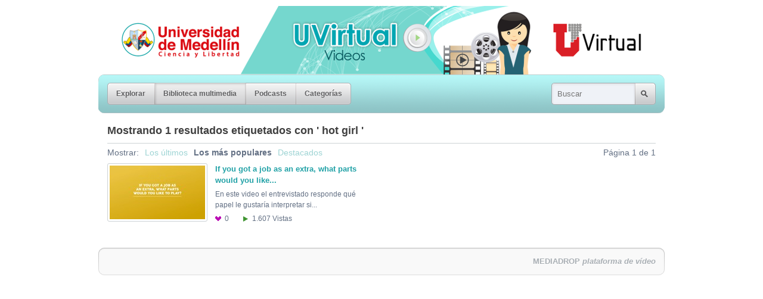

--- FILE ---
content_type: text/html; charset=utf-8
request_url: https://streaming.udem.edu.co/tags/hot-girl?show=popular
body_size: 1913
content:
<!DOCTYPE html PUBLIC "-//W3C//DTD XHTML 1.0 Strict//EN" "http://www.w3.org/TR/xhtml1/DTD/xhtml1-strict.dtd">
<html xmlns="http://www.w3.org/1999/xhtml">






<head>
	<meta http-equiv="Content-Type" content="text/html; charset=UTF-8" />
	<meta name="language" content="es" />
	<link href="/styles/base.css" media="screen" rel="stylesheet" type="text/css" />
	<link href="/appearance/appearance.css" media="screen" rel="stylesheet" type="text/css" />
		<script type="text/javascript" src="/scripts/mcore-compiled.js"></script>
	<title>Universidad de Medellín | Biblioteca multimedia</title>
	<script type="text/javascript">
		var _gaq = _gaq || [];
		_gaq.push(['_setAccount', 'UA-77106670-1']);
		_gaq.push(['_trackPageview']);
		(function() {
			var ga = document.createElement('script'); ga.type = 'text/javascript'; ga.async = true;
			ga.src = ('https:' == document.location.protocol ? 'https://ssl' : 'http://www') + '.google-analytics.com/ga.js';
			var s = document.getElementsByTagName('script')[0]; s.parentNode.insertBefore(ga, s);
		})();
	</script>
</head>
<body class="nav-media-on mcore-body">
		<h1 id="mcore-logo">
			<a href="/">Universidad de Medellín</a>
		</h1>
	<div id="nav-box" class="mcore-nav-box">
		<ul class="mcore-nav">
			<li class="mcore-nav-left"><a class=" mcore-nav-link" href="/"><span>Explorar</span><em></em></a></li>
			<li><a class="active mcore-nav-link" href="/media"><span>Biblioteca multimedia</span><em></em></a></li>
			<li><a class=" mcore-nav-link" href="/podcasts"><span>Podcasts</span><em></em></a></li>
			<li class="mcore-nav-right"><a class=" mcore-nav-link" href="/categories"><span>Categorías</span><em></em></a></li>
		</ul>
		<form id="nav-search" method="get" action="/media">
			<div><label for="nav-search-input"></label><input type="text" class="mcore-nav-search" id="nav-search-input" name="q" alt="Buscar" /><input type="submit" class="nav-search-btn clickable mcore-nav-search-btn" value="Search" /></div>
		</form>
	</div>
	<div class="mediadrop-content">
		<h3>
			<span class="mcore-heading">Mostrando 1  resultados etiquetados con ' hot girl '</span>
		</h3>
		<div id="library-controls" class="clearfix">
			<span id="library-show">Mostrar:</span>
			<ul>
				<li><a href="/tags/hot-girl?show=latest" class="underline-hover">Los últimos</a></li>
				<li>Los más populares</li>
				<li><a href="/tags/hot-girl?show=featured" class="underline-hover">Destacados</a></li>
			</ul>
			<div class="f-rgt">Página 1 de 1</div>
		</div>
		<ul id="library" class="grid m-grid">
			<li>
				<a href="/media/if-you-got-a-job-as-an-extra-what-parts-would-you-" title="If you got a job as an extra, what parts would you like to play?">
					<strong class="grid-title">If you got a job as an extra, what parts would you like...</strong>
					<span class="thumb-wrap">
						<img src="/images/media/1240m.jpg" width="160" height="90" alt="" />
					</span><br />
					<span class="grid-desc mcore-text">En este video el entrevistado responde qué papel le gustaría interpretar si...</span><br />
					<span class="grid-meta mcore-text">
						<span class="meta meta-likes" title="0 Les gustan">0 <span>Les gustan</span></span>
						<span class="meta meta-views" title="1607 Vistas">1.607 <span>Vistas</span></span>
					</span>
				</a>
			</li>
		</ul>
	</div>
	<div class="mediadrop-content clearfix">
	</div>
	<script type="text/javascript">
		mcore.initPage();
	</script>
	<div id="mcore-foot" class="mediadrop-content clear">
		<div id="mcore-feeds" class="f-lft">
			<h5>Subscripciones:</h5>
			<ul>
			</ul>
		</div>
		<div id="mcore-credits" class="f-rgt">
			<a href="http://mediadrop.video" class="mcore-foot-link underline-hover"><strong> MediaDrop</strong> <em> plataforma de vídeo</em></a>
		</div>
	</div>
    <script type="text/javascript">
        window.mediadrop = window.mediadrop || {};
        mediadrop.ie6update = mediadrop.ie6update || {};
        mediadrop.ie6update.scripts = "/scripts/third-party/ie6update";
        mediadrop.ie6update.images = "/images/third-party/ie6update/";
    </script>
	<!--[if IE 6]>
		<script type="text/javascript">
			// Load jQuery if not already loaded
			if (typeof jQuery == 'undefined') {
				document.write('<script type="text/javascript" src="'+mediadrop.ie6update.scripts+'/jquery-1.7.2.min.js"></'+'script>');
				var __noconflict = true;
			}
			var IE6UPDATE_OPTIONS = {
			    icons_path: mediadrop.ie6update.images,
			    message: 'Your version of Internet Explorer is not supported by this site. Click here to update... '
		    };
			document.write('<script type="text/javascript" src="'+mediadrop.ie6update.scripts+'/ie6update.js"></'+'script>');
		</script>
	<![endif]-->
</body>
</html>

--- FILE ---
content_type: text/css
request_url: https://streaming.udem.edu.co/styles/base.css
body_size: 5582
content:
/**
 * This file is a part of MediaDrop (http://www.mediadrop.video),
 * Copyright 2009-2014 MediaDrop contributors
 * For the exact contribution history, see the git revision log.
 * The source code contained in this file is licensed under the GPLv3 or
 * (at your option) any later version.
 * See LICENSE.txt in the main project directory, for more information.
 **/
/*960.gs Resets*/
a,abbr,acronym,address,applet,article,aside,audio,b,big,blockquote,body,canvas,caption,center,cite,code,dd,del,details,dfn,dialog,div,dl,dt,em,embed,fieldset,figcaption,figure,font,footer,form,h1,h2,h3,h4,h5,h6,header,hgroup,hr,html,i,iframe,img,ins,kbd,label,legend,li,main,mark,menu,meter,nav,object,ol,output,p,pre,progress,q,rp,rt,ruby,s,samp,section,small,span,strike,strong,sub,summary,sup,table,tbody,td,tfoot,th,thead,time,tr,tt,u,ul,var,video,xmp{border:0;margin:0;padding:0;font-size:100%}html,body{height:100%}article,aside,details,figcaption,figure,footer,header,hgroup,main,menu,nav,section{display:block}b,strong{font-weight:bold}img{color:transparent;font-size:0;vertical-align:middle;-ms-interpolation-mode:bicubic}ol,ul{list-style:none}li{display:list-item}table{border-collapse:collapse;border-spacing:0}th,td,caption{font-weight:normal;vertical-align:top;text-align:left}q{quotes:none}q:before,q:after{content:"";content:none}sub,sup,small{font-size:75%}sub,sup{line-height:0;position:relative;vertical-align:baseline}sub{bottom:-0.25em}sup{top:-0.5em}svg{overflow:hidden}
/*960.gs Typography*/
body{font-size:13px;line-height:1.5;}
hr{border:0 #ccc solid;border-top-width:1px;clear:both;height:0}

/* Google Closure Library crossbrowser inline-block */
.goog-inline-block {
	position: relative;
	display: -moz-inline-box; /* Ignored by FF3 and later. */
	display: inline-block;
}
* html .goog-inline-block {
	display: inline;
}
*:first-child+html .goog-inline-block {
	display: inline;
}

/* Base generic styles */
body, select, input, button, textarea {
	font-family: 'Helvetica Neue', Arial, 'Liberation Sans', FreeSans, sans-serif;
}
embed, object, iframe, audio, video {
	display: block;
}

ul.bullets > li,
ol.bullets > li {
	list-style: disc outside none;
}
ul.numbers > li,
ol.numbers > li {
	list-style: decimal outside none;
}

.hidden {
	display: none;
}

a:hover {
	text-decoration: none;
}
.underline-hover:link,
.underline-hover:visited {
	text-decoration: none;
}
.underline-hover:hover,
.underline-hover:active,
.underline-hover:focus {
	text-decoration: underline;
}

.clickable { cursor: pointer }
.clickable:hover { cursor: pointer }
.uppercase { text-transform: uppercase }
.f-lft { float: left }
.f-rgt { float: right }
.clear { clear: both }
.clearfix:after {
	content: ".";
	display: block;
	height: 0;
	clear: both;
	visibility: hidden;
}
* html .clearfix { height: 1% }
*:first-child+html .clearfix { display: inline-block }

/* MediaDrop default layout */
#mcore-site-title,
#mcore-logo {
	width: 920px;
	margin: 10px auto 0px;
}
#mcore-tagline {
	margin-top: -10px;
	font-size: 12px;
}
#mcore-logo {
	height: 28px;
	background: url('../images/layout/logo.png') no-repeat left;
}
#mcore-logo a {
	height: 0px;
	padding-top: 28px;
	padding-left: 10px;
	width: 204px;
	overflow: hidden;
	display: block;
}
#mcore-foot {
	background-repeat: no-repeat;
	width: 950px;
	height: 47px;
	color: #a9afb4;
	font-weight: bold;
	text-shadow: 0 1px #fff;
	margin-top: 15px;
	margin-bottom: 15px;
}
.mcore-foot-link:link,
.mcore-foot-link:visited {
	color: #a9afb4;
}
.mcore-foot-link:hover {
	color: #0f7cb4;
}
#mcore-feeds .mcore-foot-link {
	margin-right: 5px;
}
#mcore-credits,
#mcore-feeds {
	margin: 13px 15px;
}
#mcore-credits strong {
	text-transform: uppercase;
}
.mediadrop-content {
	width: 920px;
	margin: 0 auto;
}

/* Login bar */
.mcore-login-box {
	width: 920px;       /* same as .mediadrop-content */
	position: relative;
	
	/* don't reserve any space, we use relative/absolute positioning with negative margins anyway */
	height: 0px;
	
	/* ensure that 'login' link is visible if there is no head html/site
	 * title - setting will be overriden by appearance.css if logo should be
	 * displayed */
	margin-top: 20px;
	
	margin-bottom: 5px;
	margin-left: auto;
	margin-right: auto;
}

.mcore-login-bar {
	/* get the login bar completely out of the flow so it never messes up with the navbar */
	position: absolute;
	top: -15px;
	right: 0px;
	
	float: right;
}

/* Sectional Nav */
.mcore-nav-box {
	width: 920px;
	padding: 14px 15px;
	height: 38px;
	margin: 0 auto 15px auto;
}
.mcore-nav {
	width: 730px;
	float: left;
	list-style: none !important;
}
.mcore-nav > li {
	float: left;
}
.mcore-nav-link,
.mcore-nav-link-sep {
	display: block;
	height: 38px;
	text-decoration: none;
	font-weight: bold;
	font-size: 12px;
	-webkit-font-smoothing: antialiased;
}
.mcore-nav-link > span {
	display: block;
	height: 38px;
	line-height: 37px;
	float: left;
	margin-left: 5px;
	padding: 0 10px;
	font-size: 12px;
}
.mcore-nav-right .mcore-nav-link > span {
	padding: 0 10px;
}
.mcore-nav-link > em {
	display: block;
	float: left;
	width: 5px;
	height: 38px;
}
.mcore-nav li.f-rgt { float: right; }
.mcore-nav-link { background-position: -5px 0 }
.mcore-nav-link:hover { background-position: -5px -38px }
.mcore-nav-link:active,
.mcore-nav-link.active { background-position: -5px -76px }
.mcore-nav-link:hover > em { background-position: 0 -38px }
.mcore-nav-link:active > em,
.mcore-nav-link.active > em { background-position: 0 -76px }
.mcore-nav-link:hover > span { background-position: 0 -38px }
.mcore-nav-link:active > span,
.mcore-nav-link.active > span { background-position: 0 -76px }

#nav-search {
	float: right;
	width: 175px;
	height: 38px;
}
#nav-search input {
	float: left;
	width: 131px;
	height: 15px;
	padding: 11px 0 11px 10px;
	margin: 0;
	border: 0;
}
#nav-search input.nav-search-btn {
	width: 34px;
	height: 38px;
	padding: 0;
	text-indent: -5000px;
}

#nav-search input.nav-search-btn:hover { background-position: 0 -38px }
#nav-search input.nav-search-btn:active { background-position: 0 -76px }
#nav-search input,
#nav-search .overTxtLabel {
	color: #595050;
	font-size: 13px;
}

/* Generic content styles */
h1, h2, h3, h4, h5 {
	font-weight: bold;
	font-size: 18px;
	margin-bottom: 10px;
}

.head-super {
	font-weight: normal;
	font-weight: 13px;
	border-bottom: 1px solid #cdd2d5;
	padding-bottom: 10px;
	margin-bottom: 11px;
}

/* Buttons */
.mcore-btn {
	height: 33px;
	overflow: visible; /* IE7 */
	cursor: pointer;
	display: block;
	border: 0;
	margin: 0;
	padding: 0;
	text-decoration: none;
	font-weight: bold;
	font-size: 12px;
	-webkit-font-smoothing: antialiased;
	background-repeat: no-repeat;
	background-color: transparent;
}
.mcore-btn > span {
	display: block;
	height: 33px;
	margin-left: 5px;
	padding: 0 12px 0 7px;
	line-height: 32px;
	background-repeat: no-repeat;
	background-position: 100% 0;
	white-space: nowrap; /* IE7 */
}
.mcore-btn:hover, .mcore-btn.hover { background-position: 0 -33px }
.mcore-btn:active, .mcore-btn.active { background-position: 0 -66px }
.mcore-btn:hover > span, .mcore-btn.hover > span { background-position: 100% -33px }
.mcore-btn:active > span, .mcore-btn.active > span { background-position: 100% -66px }

/* Fix extra padding on button elements in firefox */
button::-moz-focus-inner {
	border: 0;
	padding: 0;
}

/* Meta info/link text with an icon to its left */
.meta {
	padding-left: 16px;
}

.meta-comments { background: url('../images/icons/comments.png') no-repeat left; }
.meta-likes { background: url('../images/icons/likes.png') no-repeat left; }
.meta-views { background: url('../images/icons/views.png') no-repeat left; }
.meta-download { background: url('../images/icons/download.png') no-repeat left; }
.meta-embed { background: url('../images/icons/embed.png') no-repeat left; }
.meta-share { background: url('../images/icons/share.png') no-repeat left; }
.meta-episodes { background:url('../images/icons/rss.png') no-repeat left; }
.meta-itunes { background:url('../images/icons/rss.png') no-repeat left; }
.meta-rss { background:url('../images/icons/rss.png') no-repeat left; }
.meta-audio { background:url('../images/icons/audio.png') no-repeat left; }
.meta-video { background:url('../images/icons/video.png') no-repeat left; }
.meta-go { background:url('../images/icons/go.png') no-repeat left; }

a.meta-likes:link,
a.meta-likes:visited {
	text-decoration: none;
}
a.meta-likes:hover strong,
a.meta-likes:active strong {
	text-decoration: underline;
}

/* Grey content box */
.feat-box {
	margin-bottom: 15px;
}
.feat-top,
.feat-bottom {
	width: 920px;
	height: 10px;
	background-repeat: no-repeat;
}
.feat-bottom {
	background-repeat: no-repeat;
}
.feat-content {
	padding: 5px 15px;
	background-repeat: repeat-y;
	position: relative;
	width: 890px;
}
.media-desc p {
	margin-bottom: 10px;
}
.media-desc ol,
.media-desc ul {
	margin: 0 15px 10px 30px;
	list-style-type: decimal;
}
.media-desc ul {
	list-style-type: circle;
}
.media-desc blockquote {
	margin: 0 15px 0 30px;
}
.media-desc del {
	color: red;
}
.media-desc ins {
	border-bottom: 1px solid green;
	color: green;
	text-decoration: none;
}
.media-desc sup,
.media-desc sub {
	font-size: 80%;
	vertical-align: super;
}
.media-desc sub {
	vertical-align: sub;
}
.feat-info {
	float: right;
	width: 265px;
	margin-bottom: 26px;
}
.feat-date {
	margin: -5px 0 10px 0;
	font-weight: bold;
	font-size: 12px;
}
.feat-meta {
	position: absolute;
	bottom: 0;
	right: 15px;
	width: 265px;
	line-height: 19px;
}
table.feat-meta > tbody > tr {
	background: url('../images/layout/hr.png') repeat-x scroll left top transparent;
}
table.feat-meta > tbody > tr:first-child {
	background: none;
}
table.feat-meta > tbody > tr > td {
	padding: 4px 0 2px 0;
}
table.feat-meta > tbody > tr:first-child > td {
	padding: 0 0 3px 0;
}
.feat-box .meta-comments,
.feat-box .meta-likes,
.feat-box .meta-views {
	margin-right: 10px;
}

/* Media grids */
.grid {
	width: 920px;
	position: relative;
}
.grid li {
	width: 440px;
	height: 127px;
	float: left;
	margin-right: 20px;
	font-size: 12px;
}
.grid li a {
	display: block;
	text-decoration: none;
	width: 100%;
	height: 120px;
}
.grid-title {
	text-decoration: none;
	font-size: 13px;
	font-weight: bold;
}
a:hover .grid-title,
a:focus .grid-title {
	text-decoration: underline;
}
.grid-title,
.grid-desc,
.grid-meta {
	float: right;
	width: 297px;
	overflow: hidden;
	cursor: pointer;
}
.grid-desc {
	line-height: 18px;
	margin: 5px 0;
	cursor: pointer;
}

.grid-meta {
	display: block;
}
.grid-meta .meta-likes > span {
	position: absolute;
	top: -5000px;
	left: -5000px;
}
.grid-meta .meta-likes,
.grid-meta .meta-views {
	float: left;
	display: block;
	width: 30px;
}
.grid-meta .meta-views {
	width: 105px;
}

.thumb-wrap {
	display: block;
	overflow: hidden;
	position: relative;
	width: 128px;
	float: left;
	border: 1px solid #cdd2d5;
}
.thumb-wrap > img {
	display: block;
}
.thumb-duration,
.thumb-duration-right {
	position: absolute;
	height: 16px;
	line-height: 18px;
	bottom: 3px;
	right: 9px;
	padding-left: 7px;
	background: url('../images/layout/duration-left.png') no-repeat left;
	color: #cacaca;
	margin: 3px;
}
.thumb-duration-right {
	width: 6px;
	right: 3px;
	background: url('../images/layout/duration-right.png') no-repeat right;
}

.grid .thumb-wrap {
	-moz-border-radius: 3px;
	-webkit-border-radius: 3px;
	padding: 3px;
}

/* Overrides for full size thumbs */
.m-grid .thumb-wrap {
	width: 160px;
}
.m-grid .grid-title,
.m-grid .grid-desc,
.m-grid .grid-meta {
	width: 259px;
}

.m-grid-column,
.m-grid-column .m-grid {
	width: 440px;
	float: left;
}
.m-grid-column .feat-box {
	margin-bottom: 15px;
}
.m-grid-column .feat-top {
	width: 440px;
}
.m-grid-column .feat-bottom {
	width: 440px;
}
.m-grid-column .feat-content {
	width: 410px;
}
.m-grid-column .feat-box h3 {
	text-align: right;
	padding-top: 10px;
	padding-bottom: 1px;
	margin-bottom: 0;
	overflow: hidden;
	width: 100%;
}
.m-grid-column .feat-meta {
	position: static;
	width: auto;
	float: right;
	margin-right: -10px;
}
.mcore-btn-more {
	position: relative;
	margin-top: -10px;
	width: 168px;
	clear: both;
	float: left;
	font-weight: normal;
}
.mcore-btn-more > span {
	text-align: center;
}
.nav-categories-on .mcore-btn-more {
	width: 130px;
}
#category-content .mcore-btn-more {
	font-weight: normal;
	width: 136px;
}

/* Media details page */
#media-player {
	border: 1px solid #fff;
}
#media-info {
	width: 560px;
	margin: 0 15px 15px 15px;
	float: left;
}
#media-info:first-child {
	margin-top: 0;
}
#media-info #media-box {
	margin: 0 0 15px -15px;
}
.media-norm .feat-top,
.media-norm .feat-bottom {
	width: 590px;
}
.media-norm .feat-content {
	width: 560px;
}
.media-wide #media-info {
	margin-top: 0;
}

/* Ensure the meta hover elements render above the sidebar grid in IE7 */
#media-inner-wrapper {
	position: relative;
	z-index: 5;
}
#media-sidebar {
	position: relative;
	z-index: 4;
	float: right;
}

.mcore-playerbox {
	background: #000;
}
.mcore-playerbar {
	height: 38px;
	margin: 0 10px;
}
.mcore-playerbar .mcore-nav {
	width: 100%;
}
.mcore-playerbar li {
	position: relative;
}
.mcore-playerbar .mcore-nav-link-sep {
	position: absolute;
	top: 0;
	right: 0;
	width: 5px;
	margin-right: -5px;
	background-position: -5px 0;
}
.mcore-playerbar > .mcore-nav > li {
	position: relative;
}
.mcore-playerbar .mcore-nav-left {
	margin-left: -10px;
}
.mcore-playerbar .mcore-nav-right {
	margin-right: -10px;
}
.mcore-nav-link > .mcore-btn-fb-like > *{
	padding-top: 3px;
}
.mcore-btn-like {
	padding-left: 18px;
	display: block;
}

/* IE 9 renders the dislike button with more than 11px so parts of the other 
   icons in the sprite image are visible. overflow hidden will hide these 
   extra parts. Of course Firefox and Chrome work without that IE workaround... */
.mcore-dislike form {
	overflow: hidden;
	width: 11px;
}

.mcore-btn-dislike,
.mcore-btn-expand,
.mcore-btn-shrink,
.mcore-btn-popout {
	width: 17px;
	height: 18px;
	display: block;
	text-indent: -5000px;
	margin-top: 9px;
}

.feat-title,
.feat-date {
	color: #202327;
}
.feat-stats {
	border-top: 1px solid #d4dfe5;
	padding-top: 5px;
	margin-top: 15px;
	font-weight: bold;
	color: #494b4e;
}
.feat-stats > .meta-comments {
	background: none;
}
.feat-stats > .meta-likes,
.feat-stats > .meta-views {
	padding-left: 15px;
}
.feat-stats > .meta-dislikes {
	color: #81858b;
	margin-left: 3px;
}
.feat-stats > .meta-views {
	margin-left: 15px;
}

.contextbox {
	float: right;
	clear: right;
	width: 315px;
	margin-bottom: 15px;
}
.contextbox .subhead {
	float: right;
	padding-top: 11px;
}
.contextbox .grid {
	width: 315px;
}
.contextbox .grid li {
	width: 315px;
	height: 104px;
	margin-right: 0;
}
.contextbox .grid li a {
	height: 101px;
}
.contextbox .grid .grid-title {
	padding: 9px 0;
}
#podcast-context .grid-title {
	padding-bottom: 0;
}
.contextbox .grid .grid-title,
.contextbox .grid .grid-desc,
.contextbox .grid .grid-meta {
	width: 167px;
}
.contextbox-none {
	font-style: italic;
}
#podcast-context .grid li,
#podcast-context .grid a {
	height: 130px;
}
#podcast-context .grid-meta span.meta-episodes span {
	position: static;
}
#category-context h3,
#tag-context h3 {
	margin-bottom: 5px;
}
.contextbox + .contextbox h3 {
	border-top: 1px solid #cdd2d5;
	padding-top: 10px;
}
#media-context.contextbox h3 {
	border-top: 0;
	padding-top: 0;
	margin-bottom: 10px;
}

/* Media Library */
#library-controls {
	border-top: 1px solid #cdd2d5;
	padding-top: 5px;
	margin: -3px 0 7px 0;
	font-size: 14px;
}
#library-controls #library-show,
#library-controls ul,
#library-controls li {
	float: left;
	margin-right: 10px;
}
#library-controls li {
	font-weight: bold;
}
#library-controls a {
	font-weight: normal;
}

/* Pagination */
.mcore-pager {
	font-size: 14px;
	float: right;
}
.mcore-pager-label,
.mcore-pager-dotdot {
	padding: 6px 3px;
	float: left;
	display: block;
	margin-left: 5px;
}
.mcore-pager-link,
.mcore-pager-current {
	margin-left: 5px;
	font-weight: normal;
	float: left;
}
.mcore-pager-current > span {
	color: #000;
}
.mcore-pager strong {
	font-weight: bold;
}
.mcore-pager-link > span {
	padding: 0 10px 0 5px;
}
.mcore-pager-label {
	color: #637084;
	padding-left: 0;
}
#library-controls .mcore-pager {
	margin-right: -3px;
	margin-top: -5px;
}

/* Feed links in footer */
#mcore-feeds {
	float: left;
}
#mcore-feeds h5 {
	display: none;
}
#mcore-feeds li {
	display: inline;
	margin-right: 5px;
	font-size: 12px;
}

.see-more {
	margin-top: -5px;
	margin-bottom: 25px;
	float: right;
}
.mcore-excerpt-fulltext,
.mcore-excerpt {
	overflow: hidden;
}
.mcore-excerpt-toggle {
	font-size: 18px;
	line-height: 12px;
	color: #0F7CB4;
	font-weight: bold;
}
#desc-more:hover {
	cursor: pointer;
}

.meta-hover {
	visibility: hidden;
	position: absolute;
	width: 193px;
	top: 33px;
	left: 50%;
	margin-left: -91px;
	z-index: 1;
}
.meta-hover-top,
.meta-hover-bottom {
	background: url('../images/layout/meta-hover-top.png') no-repeat bottom;
	height: 18px;
}
.meta-hover-bottom {
	background: url('../images/layout/meta-hover-bottom.png') no-repeat top;
}
.meta-hover-content {
	background: url('../images/layout/meta-hover-bg.png') repeat-y;
	padding: 0 15px;
}

.meta-hover label {
	width: 162px;
	display: block;
	font-size: 12px;
	line-height: 10px;
	font-weight: bold;
}
.meta-hover input {
	margin-top: 7px;
	margin-bottom: -1px;
	padding: 5px;
	width: 151px;
	border: 1px solid #c6c6c6;
	-moz-border-radius: 5px;
	-webkit-border-radius: 5px;
}
.meta-hover-content ul {
	margin: 0 0 0 16px;
	font-size: 12px;
	line-height: 14px;
}
.meta-hover-content li:first-child {
	margin-top: 0;
}
.meta-hover-content li {
	margin-top: 5px;
}
.meta-hover-content ul a {
	display: block;
	margin-left: -1px;
}
ul.meta-hover-bottom {
	list-style: none;
	background: url('../images/layout/meta-hover-share.png') no-repeat;
	height: 39px;
	margin: 0;
}
#downloadthis .meta-hover {
	left: -50px;
}
#sharethis-hover li a {
	text-indent: -5000px;
	width: 59px;
	height: 29px;
	margin-top: 1px;
	display: block;
	float: left;
}
#sharethis-hover input { margin-bottom: 10px }
#sharethis-hover .share-email a { margin-left: 6px }
#sharethis-hover .share-facebook a { width: 66px }

/* Forms */
textarea {
	resize: vertical;
}
.form li {
	width: 100%;
	overflow: hidden;
}
.form .submit,
.form .submit .form-field {
	text-align: right;
}
.form .submit input {
	float: right;
}
.form .inputfield,
.form .xhtmltextarea,
.form .selectfield {
	width: 98%;
	border: 1px solid #a9a9a9;
	background: #f9f9f9;
	font-size: 12px;
	padding: 3px;
}
.form .form-field-wide {
	position: relative;
}
.form textarea,
.form input[type='text'],
.form input[type='password'] {
	-moz-border-radius: 10px;
	-webkit-border-radius: 10px;
	border: 2px solid #d9dee1;
	padding: 5px 6px 6px 6px;
	color: #637084;
}
.xhtml-description-helper p,
.xhtml-description-helper li {
	margin: 1em 0;
}
.xhtml-description-helper em {
	font-weight: bold;
}

/* Tag listing page */
#tag-directory {
	clear: both;
}
#tag-directory li {
	width: 50%;
	float: left;
}

.cooliris-nav {
	background: #cbd4d8;
	width: 210px;
	height: 324px;
	float: left;
	overflow: hidden;
}
.cooliris-nav-content {
	margin: 2px 0;
	height: 321px;
	width: 99%;
}
.cooliris-nav-content::-webkit-scrollbar {
	width: 10px;
	-webkit-border-radius: 5px;
}
.cooliris-nav-content::-webkit-scrollbar-thumb {
	background: #637084;
	border: 1px solid #637084;
	-webkit-border-radius: 5px;
}
.cooliris-latest,
.cooliris-featured,
.cooliris-cats-btn {
	padding: 10px 15px;
	color: #484f5a;
	text-shadow: 0 1px #fff;
	-webkit-font-smoothing: antialiased;
}
.cooliris-latest,
.cooliris-cats-btn {
	background: url('../images/layout/cooliris-hr.png') no-repeat top;
}
.cooliris-arrow {
	background: url('../images/layout/cooliris-arrow.png') no-repeat 0 2px;
	width: 13px;
	height: 13px;
}
.cooliris-arrow.down {
	background-position: 0 -11px;
}
.cooliris-nav .cooliris-cats {
	color: #727a88;
	-webkit-font-smoothing: antialiased;
	text-shadow: 0 1px #fff;
	margin-top: -10px;
}
.cooliris-nav .cooliris-cats li {
	padding: 5px 0 5px 25px;
	list-style: none;
}
.cooliris-cats-btn:hover .cooliris-cats-text,
.cooliris-nav .cooliris-feed:hover {
	text-decoration: underline;
}
.cooliris-wall {
	background: #eef2f5;
	width: 680px;
	height: 324px;
	float: left;
}
.cooliris-feed-active {
	font-weight: bold;
}

#mcore-ad-banner {
	text-align: center;
	margin-bottom: 15px;
}
#mcore-ad-sidebar {
	text-align: center;
	float: right;
	width: 315px;
	margin-bottom: 15px;
}

.mcore-btn-img {
	border: none;
	height: 26px;
}

.mcore-nav-link form {
	float: left;
}
.mcore-cursor-pointer {
	cursor: pointer;
}

.mcore-alerts {
	width: 920px;
	margin: 10px auto 30px auto;
	border-radius: 4px;
	font-weight: bold;
	
	padding: 10px;
	line-height: 1;
}

.mcore-warnings {
	color: #644405;
	background-color: #FBDCA0;
	border: 1px solid #F6B83F;
	text-align: center;
}


--- FILE ---
content_type: text/css
request_url: https://streaming.udem.edu.co/appearance/appearance.css
body_size: 1181
content:
/*
 * This file is automatically generated by MediaDrop.
 * Please do not edit this file directly.
 */

/**
 * This file is a part of MediaDrop (http://www.mediadrop.video),
 * Copyright 2009-2014 MediaDrop contributors
 * For the exact contribution history, see the git revision log.
 * The source code contained in this file is licensed under the GPLv3 or
 * (at your option) any later version.
 * See LICENSE.txt in the main project directory, for more information.
 **/

.mcore-text {
	color: #637084;
}
.mcore-body {
	color: #637084;
	background: #fff;
}
a:link {
	color: #9ed4d4;
}
a:visited,
.grid-title {
	color: #20a1a6;
}
a.mcore-heading:link,
a.mcore-heading:visited {
	color: #3f3f3f;
}
.mcore-heading {
	color: #3f3f3f;
}

#mcore-logo {
	background: url('logo.png') no-repeat left;
	height: 115px;
}


.mcore-login-box {
	margin-top: -5px;
}


/* Sectional Nav */
a.mcore-nav-link:link,
a.mcore-nav-link:visited,
.mcore-nav-link .mcore-navbar-text {
	color: #5c5c5e;
	text-shadow: 0 -1px #fff;
}
.mcore-nav-link:hover,
.mcore-nav-link:active,
.mcore-nav-link.active {
	color: #4b4b4d;
}
.mcore-nav-box {
	background: url('../images/ui-kit/udem/nav-box.png') no-repeat;
}
.mcore-nav-link {
	background: url('../images/ui-kit/udem/nav-btn-edge-inner.png') no-repeat -5px 0;
}
.mcore-playerbar,
.mcore-nav-link > span {
	background: url('../images/ui-kit/udem/nav-btn-bg.png') repeat-x;
}
.mcore-nav-link > em,
.mcore-nav-link-sep {
	background: url('../images/ui-kit/udem/nav-btn-edge-inner.png') no-repeat 0px 0;
}
.mcore-nav-search {
	background: url('../images/ui-kit/udem/search-left.png') no-repeat;
}
.mcore-nav-search-btn {
	background: url('../images/ui-kit/udem/search-right.png') no-repeat;
}
.mcore-nav-left .mcore-nav-link,
.mcore-nav-right .mcore-nav-link > em {
	background-image: url('../images/ui-kit/udem/nav-btn-edge-outer.png');
}
.mcore-playerbar .mcore-nav-left .mcore-nav-link,
.mcore-playerbar .mcore-nav-right .mcore-nav-link > em {
	background-image: url('../images/ui-kit/udem/nav-player-edge-outer.png');
}
.mcore-btn-like,
.mcore-btn-dislike,
.mcore-btn-expand,
.mcore-btn-shrink,
.mcore-btn-popout {
	background: url('../images/ui-kit/udem/nav-player-icons.png') no-repeat;
}
.mcore-btn-like { background-position: -67px 8px }
.mcore-btn-dislike { background-position: -55px 0; width: 11px }
.mcore-btn-expand { background-position: -17px 0; width: 17px }
a:hover .mcore-btn-expand { background-position: -17px -18px }
.mcore-btn-shrink { background-position: 0 0; width: 17px }
a:hover .mcore-btn-shrink { background-position: 0 -18px }
.mcore-btn-popout { background-position: -34px 0; width: 20px }
a:hover .mcore-btn-popout { background-position: -34px -18px }


.mcore-btn,
.mcore-btn:active {
	color: #5c5c5e;
	background-image: url('../images/ui-kit/udem/button-left.png');
	text-shadow: 0 -1px #fff;
}
.mcore-btn > span {
	background-image: url('../images/ui-kit/udem/button-right.png');
}
a.mcore-btn:link,
a.mcore-btn:visited {
	color: #5c5c5e;
}
.mcore-btn.mcore-btn-grey,
.mcore-btn.mcore-btn-grey:active {
	color: #5c5c5e;
	background-image: url('../images/ui-kit/udem/btn-more-left.png');
	text-shadow: 0 -1px #fff;
}
.mcore-btn.mcore-btn-grey > span {
	background-image: url('../images/ui-kit/udem/btn-more-right.png');
}
a.mcore-btn.mcore-btn-grey:link,
a.mcore-btn.mcore-btn-grey:visited {
	color: #000;
}

.media-norm .feat-top {
	background-image: url('../images/ui-kit/udem/media-view-top.png');
}
.media-norm .feat-bottom {
	background-image: url('../images/ui-kit/udem/media-view-bottom.png');
}
.media-norm .feat-content {
	background-image: url('../images/ui-kit/udem/media-view-bg.png');
}

#mcore-foot {
	background-image: url('../images/ui-kit/udem/footer-bg.png');
}

.feat-top { background-image: url('../images/ui-kit/udem/feature-top.png') }
.feat-bottom { background-image: url('../images/ui-kit/udem/feature-bottom.png') }
.feat-content { background-image: url('../images/ui-kit/udem/feature-bg.png') }
.m-grid-column .feat-top { background-image: url('../images/ui-kit/udem/column-feature-top.png') }
.m-grid-column .feat-bottom { background-image: url('../images/ui-kit/udem/column-feature-bottom.png') }
.m-grid-column .feat-content { background-image: url('../images/ui-kit/udem/column-feature-bg.png') }
/*.meta-hover-top { background-image: url('../images/ui-kit/udem/meta-hover-top.png') }
.meta-hover-bottom { background-image: url('../images/ui-kit/udem/meta-hover-bottom.png') }
.meta-hover-content { background-image: url('../images/ui-kit/udem/meta-hover-bg.png') }*/
.cooliris-nav { background: url('../images/ui-kit/udem/cooliris-left.png') no-repeat left }
.cooliris-wall { background: url('../images/ui-kit/udem/cooliris-right.png') no-repeat right }
.comment-top { background: url('../images/ui-kit/udem/comment-top.png') no-repeat bottom }
.comment-top-divot { background: url('../images/ui-kit/udem/comment-top-divot.png') no-repeat bottom }
.comment-content { background: url('../images/ui-kit/udem/comment-bg.png') repeat-y }
.comment-bottom { background: url('../images/ui-kit/udem/comment-bottom.png') no-repeat }





--- FILE ---
content_type: application/javascript
request_url: https://streaming.udem.edu.co/scripts/mcore-compiled.js
body_size: 24256
content:
(function(){function e(a){throw a;}var i=void 0,j=!0,k=null,m=!1;function aa(a){return function(b){this[a]=b}}function n(a){return function(){return this[a]}}var o,ba=ba||{},r=this;function ca(a){for(var a=a.split("."),b=r,c;c=a.shift();)if(b[c]!=k)b=b[c];else return k;return b}function da(){}
function ea(a){var b=typeof a;if("object"==b)if(a){if(a instanceof Array)return"array";if(a instanceof Object)return b;var c=Object.prototype.toString.call(a);if("[object Window]"==c)return"object";if("[object Array]"==c||"number"==typeof a.length&&"undefined"!=typeof a.splice&&"undefined"!=typeof a.propertyIsEnumerable&&!a.propertyIsEnumerable("splice"))return"array";if("[object Function]"==c||"undefined"!=typeof a.call&&"undefined"!=typeof a.propertyIsEnumerable&&!a.propertyIsEnumerable("call"))return"function"}else return"null";
else if("function"==b&&"undefined"==typeof a.call)return"object";return b}function t(a){return a!==i}function u(a){return"array"==ea(a)}function fa(a){var b=ea(a);return"array"==b||"object"==b&&"number"==typeof a.length}function v(a){return"string"==typeof a}function ga(a){return"number"==typeof a}function ha(a){return"function"==ea(a)}function ia(a){var b=typeof a;return"object"==b&&a!=k||"function"==b}function w(a){return a[ja]||(a[ja]=++ka)}
var ja="closure_uid_"+Math.floor(2147483648*Math.random()).toString(36),ka=0;function la(a,b,c){return a.call.apply(a.bind,arguments)}function ma(a,b,c){a||e(Error());if(2<arguments.length){var d=Array.prototype.slice.call(arguments,2);return function(){var c=Array.prototype.slice.call(arguments);Array.prototype.unshift.apply(c,d);return a.apply(b,c)}}return function(){return a.apply(b,arguments)}}
function x(a,b,c){x=Function.prototype.bind&&-1!=Function.prototype.bind.toString().indexOf("native code")?la:ma;return x.apply(k,arguments)}function na(a,b){var c=Array.prototype.slice.call(arguments,1);return function(){var b=Array.prototype.slice.call(arguments);b.unshift.apply(b,c);return a.apply(this,b)}}var y=Date.now||function(){return+new Date};
function z(a,b){var c=a.split("."),d=r;!(c[0]in d)&&d.execScript&&d.execScript("var "+c[0]);for(var g;c.length&&(g=c.shift());)!c.length&&t(b)?d[g]=b:d=d[g]?d[g]:d[g]={}}function A(a,b){function c(){}c.prototype=b.prototype;a.c=b.prototype;a.prototype=new c};function B(a,b){this.width=a;this.height=b}B.prototype.K=function(){return new B(this.width,this.height)};B.prototype.toString=function(){return"("+this.width+" x "+this.height+")"};B.prototype.floor=function(){this.width=Math.floor(this.width);this.height=Math.floor(this.height);return this};B.prototype.round=function(){this.width=Math.round(this.width);this.height=Math.round(this.height);return this};function oa(a,b){for(var c=1;c<arguments.length;c++)var d=(""+arguments[c]).replace(/\$/g,"$$$$"),a=a.replace(/\%s/,d);return a}var pa=/^[a-zA-Z0-9\-_.!~*'()]*$/;function qa(a){a=""+a;return!pa.test(a)?encodeURIComponent(a):a}function ra(a){if(!sa.test(a))return a;-1!=a.indexOf("&")&&(a=a.replace(ta,"&amp;"));-1!=a.indexOf("<")&&(a=a.replace(ua,"&lt;"));-1!=a.indexOf(">")&&(a=a.replace(va,"&gt;"));-1!=a.indexOf('"')&&(a=a.replace(wa,"&quot;"));return a}var ta=/&/g,ua=/</g,va=/>/g,wa=/\"/g,sa=/[&<>\"]/;
function xa(a,b){for(var c=0,d=(""+a).replace(/^[\s\xa0]+|[\s\xa0]+$/g,"").split("."),g=(""+b).replace(/^[\s\xa0]+|[\s\xa0]+$/g,"").split("."),f=Math.max(d.length,g.length),h=0;0==c&&h<f;h++){var l=d[h]||"",p=g[h]||"",q=RegExp("(\\d*)(\\D*)","g"),G=RegExp("(\\d*)(\\D*)","g");do{var s=q.exec(l)||["","",""],C=G.exec(p)||["","",""];if(0==s[0].length&&0==C[0].length)break;c=((0==s[1].length?0:parseInt(s[1],10))<(0==C[1].length?0:parseInt(C[1],10))?-1:(0==s[1].length?0:parseInt(s[1],10))>(0==C[1].length?
0:parseInt(C[1],10))?1:0)||((0==s[2].length)<(0==C[2].length)?-1:(0==s[2].length)>(0==C[2].length)?1:0)||(s[2]<C[2]?-1:s[2]>C[2]?1:0)}while(0==c)}return c};var ya,za,Aa,Ba,Ca,Da,Ea;function Fa(){return r.navigator?r.navigator.userAgent:k}function Ga(){return r.navigator}Ca=Ba=Aa=za=ya=m;var Ha;if(Ha=Fa()){var Ia=Ga();ya=0==Ha.indexOf("Opera");za=!ya&&-1!=Ha.indexOf("MSIE");Ba=(Aa=!ya&&-1!=Ha.indexOf("WebKit"))&&-1!=Ha.indexOf("Mobile");Ca=!ya&&!Aa&&"Gecko"==Ia.product}var Ja=ya,D=za,E=Ca,F=Aa,Ka=Ba,La,Ma=Ga();La=Ma&&Ma.platform||"";Da=-1!=La.indexOf("Mac");Ea=-1!=La.indexOf("Win");var Na=!!Ga()&&-1!=(Ga().appVersion||"").indexOf("X11"),Oa;
a:{var Pa="",Qa;if(Ja&&r.opera)var Ra=r.opera.version,Pa="function"==typeof Ra?Ra():Ra;else if(E?Qa=/rv\:([^\);]+)(\)|;)/:D?Qa=/MSIE\s+([^\);]+)(\)|;)/:F&&(Qa=/WebKit\/(\S+)/),Qa)var Sa=Qa.exec(Fa()),Pa=Sa?Sa[1]:"";if(D){var Ta,Ua=r.document;Ta=Ua?Ua.documentMode:i;if(Ta>parseFloat(Pa)){Oa=""+Ta;break a}}Oa=Pa}var Va={};function H(a){return Va[a]||(Va[a]=0<=xa(Oa,a))}var Wa={};function Xa(a){return Wa[a]||(Wa[a]=D&&!!document.documentMode&&document.documentMode>=a)};function Ya(a,b){for(var c in a)b.call(i,a[c],c,a)}function Za(a){var b=[],c=0,d;for(d in a)b[c++]=a[d];return b}function $a(a){var b=[],c=0,d;for(d in a)b[c++]=d;return b}function ab(){var a=bb,b;for(b in a)return m;return j}function cb(a,b,c){b in a&&e(Error('The object already contains the key "'+b+'"'));a[b]=c}var db="constructor,hasOwnProperty,isPrototypeOf,propertyIsEnumerable,toLocaleString,toString,valueOf".split(",");
function eb(a,b){for(var c,d,g=1;g<arguments.length;g++){d=arguments[g];for(c in d)a[c]=d[c];for(var f=0;f<db.length;f++)c=db[f],Object.prototype.hasOwnProperty.call(d,c)&&(a[c]=d[c])}};function fb(a,b){this.x=t(a)?a:0;this.y=t(b)?b:0}fb.prototype.K=function(){return new fb(this.x,this.y)};fb.prototype.toString=function(){return"("+this.x+", "+this.y+")"};function gb(a){this.stack=Error().stack||"";a&&(this.message=""+a)}A(gb,Error);gb.prototype.name="CustomError";function hb(a,b){b.unshift(a);gb.call(this,oa.apply(k,b));b.shift()}A(hb,gb);hb.prototype.name="AssertionError";function ib(a,b){e(new hb("Failure"+(a?": "+a:""),Array.prototype.slice.call(arguments,1)))};var I=Array.prototype,jb=I.indexOf?function(a,b,c){return I.indexOf.call(a,b,c)}:function(a,b,c){c=c==k?0:0>c?Math.max(0,a.length+c):c;if(v(a))return!v(b)||1!=b.length?-1:a.indexOf(b,c);for(;c<a.length;c++)if(c in a&&a[c]===b)return c;return-1},kb=I.forEach?function(a,b,c){I.forEach.call(a,b,c)}:function(a,b,c){for(var d=a.length,g=v(a)?a.split(""):a,f=0;f<d;f++)f in g&&b.call(c,g[f],f,a)},lb=I.filter?function(a,b,c){return I.filter.call(a,b,c)}:function(a,b,c){for(var d=a.length,g=[],f=0,h=v(a)?
a.split(""):a,l=0;l<d;l++)if(l in h){var p=h[l];b.call(c,p,l,a)&&(g[f++]=p)}return g},mb=I.map?function(a,b,c){return I.map.call(a,b,c)}:function(a,b,c){for(var d=a.length,g=Array(d),f=v(a)?a.split(""):a,h=0;h<d;h++)h in f&&(g[h]=b.call(c,f[h],h,a));return g};function nb(a,b){return 0<=jb(a,b)}function ob(a,b){var c=jb(a,b);0<=c&&I.splice.call(a,c,1)}function pb(a){return I.concat.apply(I,arguments)}function qb(a){if(u(a))return pb(a);for(var b=[],c=0,d=a.length;c<d;c++)b[c]=a[c];return b}
function rb(a,b){for(var c=1;c<arguments.length;c++){var d=arguments[c],g;if(u(d)||(g=fa(d))&&d.hasOwnProperty("callee"))a.push.apply(a,d);else if(g)for(var f=a.length,h=d.length,l=0;l<h;l++)a[f+l]=d[l];else a.push(d)}}function sb(a,b,c,d){I.splice.apply(a,tb(arguments,1))}function tb(a,b,c){return 2>=arguments.length?I.slice.call(a,b):I.slice.call(a,b,c)};function ub(a,b,c,d){this.left=a;this.top=b;this.width=c;this.height=d}ub.prototype.K=function(){return new ub(this.left,this.top,this.width,this.height)};ub.prototype.toString=function(){return"("+this.left+", "+this.top+" - "+this.width+"w x "+this.height+"h)"};
ub.prototype.contains=function(a){return a instanceof ub?this.left<=a.left&&this.left+this.width>=a.left+a.width&&this.top<=a.top&&this.top+this.height>=a.top+a.height:a.x>=this.left&&a.x<=this.left+this.width&&a.y>=this.top&&a.y<=this.top+this.height};ub.prototype.w=function(){return new B(this.width,this.height)};var vb;function wb(a){a=a.className;return v(a)&&a.match(/\S+/g)||[]}function xb(a,b){for(var c=wb(a),d=tb(arguments,1),g=c.length+d.length,f=c,h=0;h<d.length;h++)nb(f,d[h])||f.push(d[h]);a.className=c.join(" ");return c.length==g}function yb(a,b){var c=wb(a),d=tb(arguments,1),c=zb(c,d);a.className=c.join(" ")}function zb(a,b){return lb(a,function(a){return!nb(b,a)})}function Ab(a,b,c){c?xb(a,b):yb(a,b)};var Bb=!D||Xa(9);!E&&!D||D&&Xa(9)||E&&H("1.9.1");var Cb=D&&!H("9");function J(a){return a?new Db(K(a)):vb||(vb=new Db)}function Eb(a){return v(a)?document.getElementById(a):a}function Fb(a,b){var c=b||document;return Gb(c)?c.querySelectorAll("."+a):c.getElementsByClassName?c.getElementsByClassName(a):Hb(document,"*",a,b)}function Gb(a){return a.querySelectorAll&&a.querySelector&&(!F||Ib(document)||H("528"))}
function Hb(a,b,c,d){a=d||a;b=b&&"*"!=b?b.toUpperCase():"";if(Gb(a)&&(b||c))return a.querySelectorAll(b+(c?"."+c:""));if(c&&a.getElementsByClassName){a=a.getElementsByClassName(c);if(b){for(var d={},g=0,f=0,h;h=a[f];f++)b==h.nodeName&&(d[g++]=h);d.length=g;return d}return a}a=a.getElementsByTagName(b||"*");if(c){d={};for(f=g=0;h=a[f];f++)b=h.className,"function"==typeof b.split&&nb(b.split(/\s+/),c)&&(d[g++]=h);d.length=g;return d}return a}
function Jb(a,b){Ya(b,function(b,d){"style"==d?a.style.cssText=b:"class"==d?a.className=b:"for"==d?a.htmlFor=b:d in Kb?a.setAttribute(Kb[d],b):0==d.lastIndexOf("aria-",0)?a.setAttribute(d,b):a[d]=b})}var Kb={cellpadding:"cellPadding",cellspacing:"cellSpacing",colspan:"colSpan",rowspan:"rowSpan",valign:"vAlign",height:"height",width:"width",usemap:"useMap",frameborder:"frameBorder",maxlength:"maxLength",type:"type"};
function Lb(a){var b=a.document;if(F&&!H("500")&&!Ka){"undefined"==typeof a.innerHeight&&(a=window);var b=a.innerHeight,c=a.document.documentElement.scrollHeight;a==a.top&&c<b&&(b-=15);return new B(a.innerWidth,b)}a=Ib(b)?b.documentElement:b.body;return new B(a.clientWidth,a.clientHeight)}function Mb(a,b,c,d){function g(c){c&&b.appendChild(v(c)?a.createTextNode(c):c)}for(;d<c.length;d++){var f=c[d];fa(f)&&!(ia(f)&&0<f.nodeType)?kb(Nb(f)?qb(f):f,g):g(f)}}
function Ib(a){return"CSS1Compat"==a.compatMode}function Ob(a){return a&&a.parentNode?a.parentNode.removeChild(a):k}function Pb(a){return a.lastElementChild!=i?a.lastElementChild:Qb(a.lastChild,m)}function Qb(a,b){for(;a&&1!=a.nodeType;)a=b?a.nextSibling:a.previousSibling;return a}function Rb(a,b){if(a.contains&&1==b.nodeType)return a==b||a.contains(b);if("undefined"!=typeof a.compareDocumentPosition)return a==b||Boolean(a.compareDocumentPosition(b)&16);for(;b&&a!=b;)b=b.parentNode;return b==a}
function K(a){return 9==a.nodeType?a:a.ownerDocument||a.document}function Sb(a,b,c,d){if(a!=k)for(a=a.firstChild;a;){if(b(a)&&(c.push(a),d)||Sb(a,b,c,d))return j;a=a.nextSibling}return m}var Tb={SCRIPT:1,STYLE:1,HEAD:1,IFRAME:1,OBJECT:1},Ub={IMG:" ",BR:"\n"};function Vb(a,b,c){if(!(a.nodeName in Tb))if(3==a.nodeType)c?b.push((""+a.nodeValue).replace(/(\r\n|\r|\n)/g,"")):b.push(a.nodeValue);else if(a.nodeName in Ub)b.push(Ub[a.nodeName]);else for(a=a.firstChild;a;)Vb(a,b,c),a=a.nextSibling}
function Nb(a){if(a&&"number"==typeof a.length){if(ia(a))return"function"==typeof a.item||"string"==typeof a.item;if(ha(a))return"function"==typeof a.item}return m}function Wb(a,b,c){c||(a=a.parentNode);for(c=0;a;){if(b(a))return a;a=a.parentNode;c++}return k}function Db(a){this.h=a||r.document||document}o=Db.prototype;o.ha=J;o.a=function(a){return v(a)?this.h.getElementById(a):a};function Xb(a,b,c){return Hb(a.h,b,i,c)}o.p=function(a,b){return Fb(a,b||this.h)};
o.A=function(a,b,c){var d=this.h,g=arguments,f=g[0],h=g[1];if(!Bb&&h&&(h.name||h.type)){f=["<",f];h.name&&f.push(' name="',ra(h.name),'"');if(h.type){f.push(' type="',ra(h.type),'"');var l={};eb(l,h);h=l;delete h.type}f.push(">");f=f.join("")}f=d.createElement(f);h&&(v(h)?f.className=h:u(h)?xb.apply(k,[f].concat(h)):Jb(f,h));2<g.length&&Mb(d,f,g,2);return f};o.createElement=function(a){return this.h.createElement(a)};o.createTextNode=function(a){return this.h.createTextNode(a)};
o.appendChild=function(a,b){a.appendChild(b)};o.append=function(a,b){Mb(K(a),a,arguments,1)};o.removeNode=Ob;function M(a){return a.firstElementChild!=i?a.firstElementChild:Qb(a.firstChild,j)}o.Ec=Pb;o.contains=Rb;function Yb(a,b){if("textContent"in a)a.textContent=b;else if(a.firstChild&&3==a.firstChild.nodeType){for(;a.lastChild!=a.firstChild;)a.removeChild(a.lastChild);a.firstChild.data=b}else{for(var c;c=a.firstChild;)a.removeChild(c);a.appendChild(K(a).createTextNode(b))}}
function Zb(a,b){var c=[];return Sb(a,b,c,j)?c[0]:i}function $b(a){if(Cb&&"innerText"in a)a=a.innerText.replace(/(\r\n|\r|\n)/g,"\n");else{var b=[];Vb(a,b,j);a=b.join("")}a=a.replace(/ \xAD /g," ").replace(/\xAD/g,"");a=a.replace(/\u200B/g,"");Cb||(a=a.replace(/ +/g," "));" "!=a&&(a=a.replace(/^\s*/,""));return a}function ac(a,b,c){var d=b?b.toUpperCase():k;return Wb(a,function(a){return(!d||a.nodeName==d)&&(!c||nb(wb(a),c))},j)};function bc(a,b){var c;a:{c=K(a);if(c.defaultView&&c.defaultView.getComputedStyle&&(c=c.defaultView.getComputedStyle(a,k))){c=c[b]||c.getPropertyValue(b);break a}c=""}return c||(a.currentStyle?a.currentStyle[b]:k)||a.style&&a.style[b]}function cc(a){var b=a.getBoundingClientRect();D&&(a=a.ownerDocument,b.left-=a.documentElement.clientLeft+a.body.clientLeft,b.top-=a.documentElement.clientTop+a.body.clientTop);return b}
function dc(a){if(D&&!Xa(8))return a.offsetParent;for(var b=K(a),c=bc(a,"position"),d="fixed"==c||"absolute"==c,a=a.parentNode;a&&a!=b;a=a.parentNode)if(c=bc(a,"position"),d=d&&"static"==c&&a!=b.documentElement&&a!=b.body,!d&&(a.scrollWidth>a.clientWidth||a.scrollHeight>a.clientHeight||"fixed"==c||"absolute"==c||"relative"==c))return a;return k}function ec(a,b,c){b instanceof B?(c=b.height,b=b.width):c==i&&e(Error("missing height argument"));a.style.width=fc(b,j);a.style.height=fc(c,j)}
function fc(a,b){"number"==typeof a&&(a=(b?Math.round(a):a)+"px");return a}function N(a){if("none"!=bc(a,"display"))return gc(a);var b=a.style,c=b.display,d=b.visibility,g=b.position;b.visibility="hidden";b.position="absolute";b.display="inline";a=gc(a);b.display=c;b.position=g;b.visibility=d;return a}function gc(a){var b=a.offsetWidth,c=a.offsetHeight,d=F&&!b&&!c;return(!t(b)||d)&&a.getBoundingClientRect?(a=cc(a),new B(a.right-a.left,a.bottom-a.top)):new B(b,c)}
function hc(a){var b,c=K(a),d=bc(a,"position"),g=E&&c.getBoxObjectFor&&!a.getBoundingClientRect&&"absolute"==d&&(b=c.getBoxObjectFor(a))&&(0>b.screenX||0>b.screenY),f=new fb(0,0),h;b=c?9==c.nodeType?c:K(c):document;if(h=D)if(h=!Xa(9))h=J(b),h=!Ib(h.h);h=h?b.body:b.documentElement;if(a!=h)if(a.getBoundingClientRect)b=cc(a),d=J(c).h,c=!F&&Ib(d)?d.documentElement:d.body,d=d.parentWindow||d.defaultView,c=new fb(d.pageXOffset||c.scrollLeft,d.pageYOffset||c.scrollTop),f.x=b.left+c.x,f.y=b.top+c.y;else if(c.getBoxObjectFor&&
!g)b=c.getBoxObjectFor(a),c=c.getBoxObjectFor(h),f.x=b.screenX-c.screenX,f.y=b.screenY-c.screenY;else{b=a;do{f.x+=b.offsetLeft;f.y+=b.offsetTop;b!=a&&(f.x+=b.clientLeft||0,f.y+=b.clientTop||0);if(F&&"fixed"==bc(b,"position")){f.x+=c.body.scrollLeft;f.y+=c.body.scrollTop;break}b=b.offsetParent}while(b&&b!=a);if(Ja||F&&"absolute"==d)f.y-=c.body.offsetTop;for(b=a;(b=dc(b))&&b!=c.body&&b!=h;)if(f.x-=b.scrollLeft,!Ja||"TR"!=b.tagName)f.y-=b.scrollTop}a=N(a);return new ub(f.x,f.y,a.width,a.height)}
function ic(a,b){var c=a.style;"opacity"in c?c.opacity=b:"MozOpacity"in c?c.MozOpacity=b:"filter"in c&&(c.filter=""===b?"":"alpha(opacity="+100*b+")")}function jc(a,b){a.style.display=b?"":"none"};function kc(a,b){ec(this.D(),a,b);return this}function lc(){return N(this.D())};var mc=m,nc="";function oc(a){a=a.match(/[\d]+/g);a.length=3;return a.join(".")}
if(navigator.plugins&&navigator.plugins.length){var pc=navigator.plugins["Shockwave Flash"];pc&&(mc=j,pc.description&&(nc=oc(pc.description)));navigator.plugins["Shockwave Flash 2.0"]&&(mc=j,nc="2.0.0.11")}else if(navigator.mimeTypes&&navigator.mimeTypes.length){var qc=navigator.mimeTypes["application/x-shockwave-flash"];(mc=qc&&qc.enabledPlugin)&&(nc=oc(qc.enabledPlugin.description))}else try{var rc=new ActiveXObject("ShockwaveFlash.ShockwaveFlash.7"),mc=j,nc=oc(rc.GetVariable("$version"))}catch(sc){try{rc=
new ActiveXObject("ShockwaveFlash.ShockwaveFlash.6"),mc=j,nc="6.0.21"}catch(tc){try{rc=new ActiveXObject("ShockwaveFlash.ShockwaveFlash"),mc=j,nc=oc(rc.GetVariable("$version"))}catch(uc){}}}var vc=mc,wc=nc;function xc(){}var yc=0;o=xc.prototype;o.key=0;o.la=m;o.ub=m;o.ab=function(a,b,c,d,g,f){ha(a)?this.jc=j:a&&a.handleEvent&&ha(a.handleEvent)?this.jc=m:e(Error("Invalid listener argument"));this.sa=a;this.rc=b;this.src=c;this.type=d;this.capture=!!g;this.Za=f;this.ub=m;this.key=++yc;this.la=m};o.handleEvent=function(a){return this.jc?this.sa.call(this.Za||this.src,a):this.sa.handleEvent.call(this.sa,a)};!D||Xa(9);var zc=!D||Xa(9),Ac=D&&!H("8");!F||H("528");E&&H("1.9b")||D&&H("8")||Ja&&H("9.5")||F&&H("528");!E||H("8");var Bc={zd:"click",Ed:"dblclick",Zd:"mousedown",ce:"mouseup",be:"mouseover",ae:"mouseout",$d:"mousemove",me:"selectstart",Td:"keypress",Sd:"keydown",Ud:"keyup",xd:"blur",Md:"focus",Fd:"deactivate",Nd:D?"focusin":"DOMFocusIn",Od:D?"focusout":"DOMFocusOut",yd:"change",le:"select",ne:"submit",Rd:"input",he:"propertychange",Jd:"dragstart",Gd:"dragenter",Id:"dragover",Hd:"dragleave",Kd:"drop",re:"touchstart",qe:"touchmove",pe:"touchend",oe:"touchcancel",Bd:"contextmenu",Ld:"error",Qd:"help",Vd:"load",
Wd:"losecapture",ie:"readystatechange",je:"resize",ke:"scroll",te:"unload",Pd:"hashchange",de:"pagehide",ee:"pageshow",ge:"popstate",Cd:"copy",fe:"paste",Dd:"cut",ud:"beforecopy",vd:"beforecut",wd:"beforepaste",Yd:"message",Ad:"connect",se:F?"webkitTransitionEnd":Ja?"oTransitionEnd":"transitionend"};function Cc(){}Cc.prototype.Wb=m;Cc.prototype.o=function(){this.Wb||(this.Wb=j,this.d())};Cc.prototype.d=function(){this.yc&&Dc.apply(k,this.yc)};function Ec(a){a&&"function"==typeof a.o&&a.o()}function Dc(a){for(var b=0,c=arguments.length;b<c;++b){var d=arguments[b];fa(d)?Dc.apply(k,d):Ec(d)}};function O(a,b){this.type=a;this.currentTarget=this.target=b}A(O,Cc);o=O.prototype;o.d=function(){delete this.type;delete this.target;delete this.currentTarget};o.ka=m;o.Na=j;o.stopPropagation=function(){this.ka=j};o.preventDefault=function(){this.Na=m};function Fc(a){a.stopPropagation()};function Gc(a){Gc[" "](a);return a}Gc[" "]=da;function Hc(a,b){a&&this.ab(a,b)}A(Hc,O);o=Hc.prototype;o.target=k;o.relatedTarget=k;o.offsetX=0;o.offsetY=0;o.clientX=0;o.clientY=0;o.screenX=0;o.screenY=0;o.button=0;o.keyCode=0;o.charCode=0;o.ctrlKey=m;o.altKey=m;o.shiftKey=m;o.metaKey=m;o.pa=k;
o.ab=function(a,b){var c=this.type=a.type;O.call(this,c);this.target=a.target||a.srcElement;this.currentTarget=b;var d=a.relatedTarget;if(d){if(E){var g;a:{try{Gc(d.nodeName);g=j;break a}catch(f){}g=m}g||(d=k)}}else"mouseover"==c?d=a.fromElement:"mouseout"==c&&(d=a.toElement);this.relatedTarget=d;this.offsetX=F||a.offsetX!==i?a.offsetX:a.layerX;this.offsetY=F||a.offsetY!==i?a.offsetY:a.layerY;this.clientX=a.clientX!==i?a.clientX:a.pageX;this.clientY=a.clientY!==i?a.clientY:a.pageY;this.screenX=a.screenX||
0;this.screenY=a.screenY||0;this.button=a.button;this.keyCode=a.keyCode||0;this.charCode=a.charCode||("keypress"==c?a.keyCode:0);this.ctrlKey=a.ctrlKey;this.altKey=a.altKey;this.shiftKey=a.shiftKey;this.metaKey=a.metaKey;this.state=a.state;this.pa=a;delete this.Na;delete this.ka};o.stopPropagation=function(){Hc.c.stopPropagation.call(this);this.pa.stopPropagation?this.pa.stopPropagation():this.pa.cancelBubble=j};
o.preventDefault=function(){Hc.c.preventDefault.call(this);var a=this.pa;if(a.preventDefault)a.preventDefault();else if(a.returnValue=m,Ac)try{if(a.ctrlKey||112<=a.keyCode&&123>=a.keyCode)a.keyCode=-1}catch(b){}};o.d=function(){Hc.c.d.call(this);this.relatedTarget=this.currentTarget=this.target=this.pa=k};var Ic={},P={},Q={},Jc={};
function Kc(a,b,c,d,g){if(b){if(u(b)){for(var f=0;f<b.length;f++)Kc(a,b[f],c,d,g);return k}var d=!!d,h=P;b in h||(h[b]={g:0,H:0});h=h[b];d in h||(h[d]={g:0,H:0},h.g++);var h=h[d],l=w(a),p;h.H++;if(h[l]){p=h[l];for(f=0;f<p.length;f++)if(h=p[f],h.sa==c&&h.Za==g){if(h.la)break;return p[f].key}}else p=h[l]=[],h.g++;f=Lc();f.src=a;h=new xc;h.ab(c,f,a,b,d,g);c=h.key;f.key=c;p.push(h);Ic[c]=h;Q[l]||(Q[l]=[]);Q[l].push(h);a.addEventListener?(a==r||!a.Vb)&&a.addEventListener(b,f,d):a.attachEvent(b in Jc?Jc[b]:
Jc[b]="on"+b,f);return c}e(Error("Invalid event type"))}function Lc(){var a=Mc,b=zc?function(c){return a.call(b.src,b.key,c)}:function(c){c=a.call(b.src,b.key,c);if(!c)return c};return b}function Nc(a,b,c,d,g){if(u(b)){for(var f=0;f<b.length;f++)Nc(a,b[f],c,d,g);return k}a=Kc(a,b,c,d,g);Ic[a].ub=j;return a}function Oc(a,b,c,d,g){if(u(b))for(var f=0;f<b.length;f++)Oc(a,b[f],c,d,g);else if(d=!!d,a=Pc(a,b,d))for(f=0;f<a.length;f++)if(a[f].sa==c&&a[f].capture==d&&a[f].Za==g){Qc(a[f].key);break}}
function Qc(a){if(!Ic[a])return m;var b=Ic[a];if(b.la)return m;var c=b.src,d=b.type,g=b.rc,f=b.capture;c.removeEventListener?(c==r||!c.Vb)&&c.removeEventListener(d,g,f):c.detachEvent&&c.detachEvent(d in Jc?Jc[d]:Jc[d]="on"+d,g);c=w(c);g=P[d][f][c];if(Q[c]){var h=Q[c];ob(h,b);0==h.length&&delete Q[c]}b.la=j;g.mc=j;Rc(d,f,c,g);delete Ic[a];return j}
function Rc(a,b,c,d){if(!d.fb&&d.mc){for(var g=0,f=0;g<d.length;g++)d[g].la?d[g].rc.src=k:(g!=f&&(d[f]=d[g]),f++);d.length=f;d.mc=m;0==f&&(delete P[a][b][c],P[a][b].g--,0==P[a][b].g&&(delete P[a][b],P[a].g--),0==P[a].g&&delete P[a])}}function Sc(a){var b,c=0,d=b==k;b=!!b;if(a==k)Ya(Q,function(a){for(var f=a.length-1;0<=f;f--){var g=a[f];if(d||b==g.capture)Qc(g.key),c++}});else if(a=w(a),Q[a])for(var a=Q[a],g=a.length-1;0<=g;g--){var f=a[g];if(d||b==f.capture)Qc(f.key),c++}}
function Pc(a,b,c){var d=P;return b in d&&(d=d[b],c in d&&(d=d[c],a=w(a),d[a]))?d[a]:k}function Tc(a,b,c,d,g){var f=1,b=w(b);if(a[b]){a.H--;a=a[b];a.fb?a.fb++:a.fb=1;try{for(var h=a.length,l=0;l<h;l++){var p=a[l];p&&!p.la&&(f&=Uc(p,g)!==m)}}finally{a.fb--,Rc(c,d,b,a)}}return Boolean(f)}function Uc(a,b){var c=a.handleEvent(b);a.ub&&Qc(a.key);return c}
function Mc(a,b){if(!Ic[a])return j;var c=Ic[a],d=c.type,g=P;if(!(d in g))return j;var g=g[d],f,h;if(!zc){f=b||ca("window.event");var l=j in g,p=m in g;if(l){if(0>f.keyCode||f.returnValue!=i)return j;a:{var q=m;if(0==f.keyCode)try{f.keyCode=-1;break a}catch(G){q=j}if(q||f.returnValue==i)f.returnValue=j}}q=new Hc;q.ab(f,this);f=j;try{if(l){for(var s=[],C=q.currentTarget;C;C=C.parentNode)s.push(C);h=g[j];h.H=h.g;for(var L=s.length-1;!q.ka&&0<=L&&h.H;L--)q.currentTarget=s[L],f&=Tc(h,s[L],d,j,q);if(p){h=
g[m];h.H=h.g;for(L=0;!q.ka&&L<s.length&&h.H;L++)q.currentTarget=s[L],f&=Tc(h,s[L],d,m,q)}}else f=Uc(c,q)}finally{s&&(s.length=0),q.o()}return f}d=new Hc(b,this);try{f=Uc(c,d)}finally{d.o()}return f};function Vc(a){this.B=a;this.j=[]}A(Vc,Cc);var Wc=[];function R(a,b,c,d,g){u(c)||(Wc[0]=c,c=Wc);for(var f=0;f<c.length;f++)a.j.push(Kc(b,c[f],d||a,g||m,a.B||a))}function Xc(a,b,c,d,g,f){if(u(c))for(var h=0;h<c.length;h++)Xc(a,b,c[h],d,g,f);else a.j.push(Nc(b,c,d||a,g,f||a.B||a))}
function Yc(a,b,c,d,g,f){if(u(c))for(var h=0;h<c.length;h++)Yc(a,b,c[h],d,g,f);else{a:{d=d||a;f=f||a.B||a;g=!!g;if(b=Pc(b,c,g))for(c=0;c<b.length;c++)if(!b[c].la&&b[c].sa==d&&b[c].capture==g&&b[c].Za==f){b=b[c];break a}b=k}b&&(b=b.key,Qc(b),ob(a.j,b))}}function Zc(a){kb(a.j,Qc);a.j.length=0}Vc.prototype.d=function(){Vc.c.d.call(this);Zc(this)};Vc.prototype.handleEvent=function(){e(Error("EventHandler.handleEvent not implemented"))};function $c(){}(function(a){a.ac=function(){return a.cd||(a.cd=new a)}})($c);$c.prototype.jd=0;$c.ac();function S(){}A(S,Cc);o=S.prototype;o.Vb=j;o.ib=k;o.ma=aa("ib");o.addEventListener=function(a,b,c,d){Kc(this,a,b,c,d)};o.removeEventListener=function(a,b,c,d){Oc(this,a,b,c,d)};
o.dispatchEvent=function(a){var b=a.type||a,c=P;if(b in c){if(v(a))a=new O(a,this);else if(a instanceof O)a.target=a.target||this;else{var d=a,a=new O(b,this);eb(a,d)}var d=1,g,c=c[b],b=j in c,f;if(b){g=[];for(f=this;f;f=f.ib)g.push(f);f=c[j];f.H=f.g;for(var h=g.length-1;!a.ka&&0<=h&&f.H;h--)a.currentTarget=g[h],d&=Tc(f,g[h],a.type,j,a)&&a.Na!=m}if(m in c)if(f=c[m],f.H=f.g,b)for(h=0;!a.ka&&h<g.length&&f.H;h++)a.currentTarget=g[h],d&=Tc(f,g[h],a.type,m,a)&&a.Na!=m;else for(g=this;!a.ka&&g&&f.H;g=g.ib)a.currentTarget=
g,d&=Tc(f,g,a.type,m,a)&&a.Na!=m;a=Boolean(d)}else a=j;return a};o.d=function(){S.c.d.call(this);Sc(this);this.ib=k};function T(a){this.b=a||J()}A(T,S);o=T.prototype;o.ad=$c.ac();o.ba=k;o.u=m;o.e=k;o.k=k;o.l=k;o.r=k;o.Lb=m;o.W=function(){return this.ba||(this.ba=":"+(this.ad.jd++).toString(36))};o.a=n("e");o.p=function(a){return this.e?this.b.p(a,this.e):[]};function U(a){return a.qa||(a.qa=new Vc(a))}
o.pb=function(a){this==a&&e(Error("Unable to set parent component"));a&&this.k&&this.ba&&this.k.r&&this.ba&&this.ba in this.k.r&&this.k.r[this.ba]&&this.k!=a&&e(Error("Unable to set parent component"));this.k=a;T.c.ma.call(this,a)};o.getParent=n("k");o.ma=function(a){this.k&&this.k!=a&&e(Error("Method not supported"));T.c.ma.call(this,a)};o.ha=n("b");o.A=function(){this.e=this.b.createElement("div")};
o.La=function(a){this.u&&e(Error("Component already rendered"));this.e||this.A();a?a.insertBefore(this.e,k):this.b.h.body.appendChild(this.e);(!this.k||this.k.u)&&this.n()};o.s=function(a){this.u&&e(Error("Component already rendered"));if(a&&this.Sb(a)){this.Lb=j;if(!this.b||this.b.h!=K(a))this.b=J(a);this.v(a);this.n()}else e(Error("Invalid element to decorate"))};o.Sb=function(){return j};o.v=aa("e");o.n=function(){this.u=j;ad(this,function(a){!a.u&&a.a()&&a.n()})};
o.ga=function(){ad(this,function(a){a.u&&a.ga()});this.qa&&Zc(this.qa);this.u=m};o.d=function(){T.c.d.call(this);this.u&&this.ga();this.qa&&(this.qa.o(),delete this.qa);ad(this,function(a){a.o()});!this.Lb&&this.e&&Ob(this.e);this.k=this.e=this.r=this.l=k};
function bd(a,b,c){b.u&&!a.u&&e(Error("Component already rendered"));(0>c||c>(a.l?a.l.length:0))&&e(Error("Child component index out of bounds"));if(!a.r||!a.l)a.r={},a.l=[];if(b.getParent()==a){var d=b.W();a.r[d]=b;ob(a.l,b)}else cb(a.r,b.W(),b);b.pb(a);sb(a.l,c,0,b);b.u&&a.u&&b.getParent()==a?(a=a.D(),a.insertBefore(b.a(),a.childNodes[c]||k)):a.u&&!b.u&&b.e&&b.n()}o.D=n("e");function ad(a,b){a.l&&kb(a.l,b,i)}
o.removeChild=function(a,b){if(a){var c=v(a)?a:a.W(),a=this.r&&c?(c in this.r?this.r[c]:i)||k:k;if(c&&a){var d=this.r;c in d&&delete d[c];ob(this.l,a);b&&(a.ga(),a.e&&Ob(a.e));a.pb(k)}}a||e(Error("Child is not in parent component"));return a};function cd(a){if("function"==typeof a.O)return a.O();if(v(a))return a.split("");if(fa(a)){for(var b=[],c=a.length,d=0;d<c;d++)b.push(a[d]);return b}return Za(a)}function dd(a){if("function"==typeof a.$)return a.$();if("function"!=typeof a.O){if(fa(a)||v(a)){for(var b=[],a=a.length,c=0;c<a;c++)b.push(c);return b}return $a(a)}}
function ed(a,b,c){if("function"==typeof a.forEach)a.forEach(b,c);else if(fa(a)||v(a))kb(a,b,c);else for(var d=dd(a),g=cd(a),f=g.length,h=0;h<f;h++)b.call(c,g[h],d&&d[h],a)};function fd(a,b){this.R={};this.j=[];var c=arguments.length;if(1<c){c%2&&e(Error("Uneven number of arguments"));for(var d=0;d<c;d+=2)this.set(arguments[d],arguments[d+1])}else a&&gd(this,a)}o=fd.prototype;o.g=0;o.O=function(){hd(this);for(var a=[],b=0;b<this.j.length;b++)a.push(this.R[this.j[b]]);return a};o.$=function(){hd(this);return this.j.concat()};o.L=function(a){return id(this.R,a)};o.clear=function(){this.R={};this.g=this.j.length=0};
o.remove=function(a){return id(this.R,a)?(delete this.R[a],this.g--,this.j.length>2*this.g&&hd(this),j):m};function hd(a){if(a.g!=a.j.length){for(var b=0,c=0;b<a.j.length;){var d=a.j[b];id(a.R,d)&&(a.j[c++]=d);b++}a.j.length=c}if(a.g!=a.j.length){for(var g={},c=b=0;b<a.j.length;)d=a.j[b],id(g,d)||(a.j[c++]=d,g[d]=1),b++;a.j.length=c}}o.get=function(a,b){return id(this.R,a)?this.R[a]:b};o.set=function(a,b){id(this.R,a)||(this.g++,this.j.push(a));this.R[a]=b};
function gd(a,b){var c,d;b instanceof fd?(c=b.$(),d=b.O()):(c=$a(b),d=Za(b));for(var g=0;g<c.length;g++)a.set(c[g],d[g])}o.K=function(){return new fd(this)};function id(a,b){return Object.prototype.hasOwnProperty.call(a,b)};function jd(a){return kd(a||arguments.callee.caller,[])}
function kd(a,b){var c=[];if(nb(b,a))c.push("[...circular reference...]");else if(a&&50>b.length){c.push(ld(a)+"(");for(var d=a.arguments,g=0;g<d.length;g++){0<g&&c.push(", ");var f;f=d[g];switch(typeof f){case "object":f=f?"object":"null";break;case "string":break;case "number":f=""+f;break;case "boolean":f=f?"true":"false";break;case "function":f=(f=ld(f))?f:"[fn]";break;default:f=typeof f}40<f.length&&(f=f.substr(0,40)+"...");c.push(f)}b.push(a);c.push(")\n");try{c.push(kd(a.caller,b))}catch(h){c.push("[exception trying to get caller]\n")}}else a?
c.push("[...long stack...]"):c.push("[end]");return c.join("")}function ld(a){if(md[a])return md[a];a=""+a;if(!md[a]){var b=/function ([^\(]+)/.exec(a);md[a]=b?b[1]:"[Anonymous]"}return md[a]}var md={};function nd(a,b,c,d,g){this.reset(a,b,c,d,g)}nd.prototype.Zb=k;nd.prototype.Yb=k;var od=0;nd.prototype.reset=function(a,b,c,d,g){"number"==typeof g||od++;d||y();this.Ia=a;this.gd=b;delete this.Zb;delete this.Yb};nd.prototype.uc=aa("Ia");function V(a){this.hd=a}V.prototype.k=k;V.prototype.Ia=k;V.prototype.l=k;V.prototype.ec=k;function pd(a,b){this.name=a;this.value=b}pd.prototype.toString=n("name");var qd=new pd("SEVERE",1E3),rd=new pd("WARNING",900),sd=new pd("CONFIG",700),td=new pd("FINE",500);V.prototype.getParent=n("k");V.prototype.uc=aa("Ia");function ud(a){if(a.Ia)return a.Ia;if(a.k)return ud(a.k);ib("Root logger has no level set.");return k}
V.prototype.log=function(a,b,c){if(a.value>=ud(this).value){a=this.Fc(a,b,c);b="log:"+a.gd;r.console&&(r.console.timeStamp?r.console.timeStamp(b):r.console.markTimeline&&r.console.markTimeline(b));r.msWriteProfilerMark&&r.msWriteProfilerMark(b);for(b=this;b;){var c=b,d=a;if(c.ec)for(var g=0,f=i;f=c.ec[g];g++)f(d);b=b.getParent()}}};
V.prototype.Fc=function(a,b,c){var d=new nd(a,""+b,this.hd);if(c){d.Zb=c;var g;var f=arguments.callee.caller;try{var h;var l=ca("window.location.href");if(v(c))h={message:c,name:"Unknown error",lineNumber:"Not available",fileName:l,stack:"Not available"};else{var p,q,G=m;try{p=c.lineNumber||c.ue||"Not available"}catch(s){p="Not available",G=j}try{q=c.fileName||c.filename||c.sourceURL||l}catch(C){q="Not available",G=j}h=G||!c.lineNumber||!c.fileName||!c.stack?{message:c.message,name:c.name,lineNumber:p,
fileName:q,stack:c.stack||"Not available"}:c}g="Message: "+ra(h.message)+'\nUrl: <a href="view-source:'+h.fileName+'" target="_new">'+h.fileName+"</a>\nLine: "+h.lineNumber+"\n\nBrowser stack:\n"+ra(h.stack+"-> ")+"[end]\n\nJS stack traversal:\n"+ra(jd(f)+"-> ")}catch(L){g="Exception trying to expose exception! You win, we lose. "+L}d.Yb=g}return d};function W(a,b){a.log(td,b,i)}var vd={},wd=k;
function xd(a){wd||(wd=new V(""),vd[""]=wd,wd.uc(sd));var b;if(!(b=vd[a])){b=new V(a);var c=a.lastIndexOf("."),d=a.substr(c+1),c=xd(a.substr(0,c));c.l||(c.l={});c.l[d]=b;b.k=c;vd[a]=b}return b};function yd(a,b){this.b=b||J();this.Cc=a;this.I=new Vc(this);this.Y=new fd}A(yd,T);o=yd.prototype;o.z=xd("goog.ui.media.FlashObject");o.wc="window";o.Rb="#000000";o.Ob="sameDomain";o.m=function(a,b){this.Mb=v(a)?a:Math.round(a)+"px";this.Ab=v(b)?b:Math.round(b)+"px";this.a()&&ec(this.Ya(),this.Mb,this.Ab);return this};
o.n=function(){yd.c.n.call(this);var a=this.a(),b;b=D?'<object classid="clsid:d27cdb6e-ae6d-11cf-96b8-444553540000" id="%s" name="%s" class="%s"><param name="movie" value="%s"/><param name="quality" value="high"/><param name="FlashVars" value="%s"/><param name="bgcolor" value="%s"/><param name="AllowScriptAccess" value="%s"/><param name="allowFullScreen" value="true"/><param name="SeamlessTabbing" value="false"/>%s</object>':'<embed quality="high" id="%s" name="%s" class="%s" src="%s" FlashVars="%s" bgcolor="%s" AllowScriptAccess="%s" allowFullScreen="true" SeamlessTabbing="false" type="application/x-shockwave-flash" pluginspage="http://www.macromedia.com/go/getflashplayer" %s></embed>';
for(var c=D?'<param name="wmode" value="%s"/>':"wmode=%s",c=oa(c,this.wc),d=this.Y.$(),g=this.Y.O(),f=[],h=0;h<d.length;h++){var l=qa(d[h]),p=qa(g[h]);f.push(l+"="+p)}b=oa(b,this.W(),this.W(),"goog-ui-media-flash-object",ra(this.Cc),ra(f.join("&")),this.Rb,this.Ob,c);a.innerHTML=b;this.Mb&&this.Ab&&this.m(this.Mb,this.Ab);R(this.I,this.a(),Za(Bc),Fc)};
o.A=function(){this.mb!=k&&!(0<=xa(wc,this.mb))&&(this.z.log(rd,"Required flash version not found:"+this.mb,i),e(Error("Method not supported")));var a=this.ha().createElement("div");a.className="goog-ui-media-flash";this.e=a};o.Ya=function(){return this.a()?this.a().firstChild:k};o.d=function(){yd.c.d.call(this);this.Y=k;this.I.o();this.I=k};var zd,Ad,Bd;Bd=Ad=zd=m;var Cd=Fa();Cd&&(-1!=Cd.indexOf("Firefox")||-1!=Cd.indexOf("Camino")||(-1!=Cd.indexOf("iPhone")||-1!=Cd.indexOf("iPod")?zd=j:-1!=Cd.indexOf("iPad")?Ad=j:-1!=Cd.indexOf("Android")&&(Bd=j)));var Dd=zd,Ed=Ad,Fd=Bd;function Gd(a,b,c,d,g){yd.call(this,a,g);this.Bc=a;this.mb=Hd;b&&c&&this.m(b,c);d&&gd(this.Y,d)}A(Gd,yd);var Hd="9.0.115.0";function Id(){return 0<=xa(wc,Hd)}o=Gd.prototype;o.Qa=function(){var a=Id();if(!a&&(Dd||Ed)&&/^https?:\/\/(\w+\.)?youtube\.com/.test(this.Bc))a=j,this.mb=k;if(a)return this.dispatchEvent("canplay"),j;this.dispatchEvent("nosupport");return m};o.La=function(a){this.Qa()&&Gd.c.La.call(this,a)};o.s=function(a){this.Qa()&&Gd.c.s.call(this,a)};o.D=yd.prototype.Ya;
o.m=function(a,b){var c;a instanceof B?(c=a.height,a=a.width):((!t(b)||a===k)&&e(Error("missing width or height argument")),c=b);return Gd.c.m.call(this,a,c)};o.w=lc;z("mcore.FlashPlayer",Gd);z("mcore.FlashPlayer.isSupported",Id);z("mcore.FlashPlayer.prototype.decorate",Gd.prototype.s);z("mcore.FlashPlayer.prototype.render",Gd.prototype.La);var Jd=RegExp("^(?:([^:/?#.]+):)?(?://(?:([^/?#]*)@)?([\\w\\d\\-\\u0100-\\uffff.%]*)(?::([0-9]+))?)?([^?#]+)?(?:\\?([^#]*))?(?:#(.*))?$");function Kd(a,b){var c;a instanceof Kd?(this.wa(b==k?a.P:b),Ld(this,a.da),Md(this,a.Ua),Nd(this,a.fa),Od(this,a.va),Pd(this,a.ja),Qd(this,a.S.K()),Rd(this,a.Ca)):a&&(c=(""+a).match(Jd))?(this.wa(!!b),Ld(this,c[1]||"",j),Md(this,c[2]||"",j),Nd(this,c[3]||"",j),Od(this,c[4]),Pd(this,c[5]||"",j),Qd(this,c[6]||"",j),Rd(this,c[7]||"",j)):(this.wa(!!b),this.S=new Sd(k,this,this.P))}o=Kd.prototype;o.da="";o.Ua="";o.fa="";o.va=k;o.ja="";o.Ca="";o.dd=m;o.P=m;
o.toString=function(){if(this.J)return this.J;var a=[];this.da&&a.push(Td(this.da,Ud),":");this.fa&&(a.push("//"),this.Ua&&a.push(Td(this.Ua,Ud),"@"),a.push(v(this.fa)?encodeURIComponent(this.fa):k),this.va!=k&&a.push(":",""+this.va));this.ja&&(this.fa&&"/"!=this.ja.charAt(0)&&a.push("/"),a.push(Td(this.ja,"/"==this.ja.charAt(0)?Vd:Wd)));var b=""+this.S;b&&a.push("?",b);this.Ca&&a.push("#",Td(this.Ca,Xd));return this.J=a.join("")};
o.K=function(){var a=this.da,b=this.Ua,c=this.fa,d=this.va,g=this.ja,f=this.S.K(),h=this.Ca,l=new Kd(k,this.P);a&&Ld(l,a);b&&Md(l,b);c&&Nd(l,c);d&&Od(l,d);g&&Pd(l,g);f&&Qd(l,f);h&&Rd(l,h);return l};function Ld(a,b,c){Yd(a);delete a.J;a.da=c?b?decodeURIComponent(b):"":b;a.da&&(a.da=a.da.replace(/:$/,""))}function Md(a,b,c){Yd(a);delete a.J;a.Ua=c?b?decodeURIComponent(b):"":b}function Nd(a,b,c){Yd(a);delete a.J;a.fa=c?b?decodeURIComponent(b):"":b}
function Od(a,b){Yd(a);delete a.J;b?(b=Number(b),(isNaN(b)||0>b)&&e(Error("Bad port number "+b)),a.va=b):a.va=k}function Pd(a,b,c){Yd(a);delete a.J;a.ja=c?b?decodeURIComponent(b):"":b}function Qd(a,b,c){Yd(a);delete a.J;b instanceof Sd?(a.S=b,a.S.Kb=a,a.S.wa(a.P)):(c||(b=Td(b,Zd)),a.S=new Sd(b,a,a.P))}function Rd(a,b,c){Yd(a);delete a.J;a.Ca=c?b?decodeURIComponent(b):"":b}function Yd(a){a.dd&&e(Error("Tried to modify a read-only Uri"))}o.wa=function(a){this.P=a;this.S&&this.S.wa(a);return this};
var $d=/^[a-zA-Z0-9\-_.!~*'():\/;?]*$/;function Td(a,b){var c=k;v(a)&&(c=a,$d.test(c)||(c=encodeURI(a)),0<=c.search(b)&&(c=c.replace(b,ae)));return c}function ae(a){a=a.charCodeAt(0);return"%"+(a>>4&15).toString(16)+(a&15).toString(16)}var Ud=/[#\/\?@]/g,Wd=/[\#\?:]/g,Vd=/[\#\?]/g,Zd=/[\#\?@]/g,Xd=/#/g;function Sd(a,b,c){this.V=a||k;this.Kb=b||k;this.P=!!c}
function be(a){if(!a.i&&(a.i=new fd,a.g=0,a.V))for(var b=a.V.split("&"),c=0;c<b.length;c++){var d=b[c].indexOf("="),g=k,f=k;0<=d?(g=b[c].substring(0,d),f=b[c].substring(d+1)):g=b[c];g=decodeURIComponent(g.replace(/\+/g," "));g=ce(a,g);a.add(g,f?decodeURIComponent(f.replace(/\+/g," ")):"")}}o=Sd.prototype;o.i=k;o.g=k;o.add=function(a,b){be(this);de(this);a=ce(this,a);if(this.L(a)){var c=this.i.get(a);u(c)?c.push(b):this.i.set(a,[c,b])}else this.i.set(a,b);this.g++;return this};
o.remove=function(a){be(this);a=ce(this,a);if(this.i.L(a)){de(this);var b=this.i.get(a);u(b)?this.g-=b.length:this.g--;return this.i.remove(a)}return m};o.clear=function(){de(this);this.i&&this.i.clear();this.g=0};o.L=function(a){be(this);a=ce(this,a);return this.i.L(a)};o.$=function(){be(this);for(var a=this.i.O(),b=this.i.$(),c=[],d=0;d<b.length;d++){var g=a[d];if(u(g))for(var f=0;f<g.length;f++)c.push(b[d]);else c.push(b[d])}return c};
o.O=function(a){be(this);if(a)if(a=ce(this,a),this.L(a)){var b=this.i.get(a);if(u(b))return b;a=[];a.push(b)}else a=[];else for(var b=this.i.O(),a=[],c=0;c<b.length;c++){var d=b[c];u(d)?rb(a,d):a.push(d)}return a};o.set=function(a,b){be(this);de(this);a=ce(this,a);if(this.L(a)){var c=this.i.get(a);u(c)?this.g-=c.length:this.g--}this.i.set(a,b);this.g++;return this};o.get=function(a,b){be(this);a=ce(this,a);if(this.L(a)){var c=this.i.get(a);return u(c)?c[0]:c}return b};
o.toString=function(){if(this.V)return this.V;if(!this.i)return"";for(var a=[],b=0,c=this.i.$(),d=0;d<c.length;d++){var g=c[d],f=qa(g),g=this.i.get(g);if(u(g))for(var h=0;h<g.length;h++)0<b&&a.push("&"),a.push(f),""!==g[h]&&a.push("=",qa(g[h])),b++;else 0<b&&a.push("&"),a.push(f),""!==g&&a.push("=",qa(g)),b++}return this.V=a.join("")};function de(a){delete a.wb;delete a.V;a.Kb&&delete a.Kb.J}o.K=function(){var a=new Sd;this.wb&&(a.wb=this.wb);this.V&&(a.V=this.V);this.i&&(a.i=this.i.K());return a};
function ce(a,b){var c=""+b;a.P&&(c=c.toLowerCase());return c}o.wa=function(a){a&&!this.P&&(be(this),de(this),ed(this.i,function(a,c){var d=c.toLowerCase();c!=d&&(this.remove(c),this.add(d,a))},this));this.P=a};function ee(a){this.Ib=a;this.b=a.ha()}A(ee,S);ee.prototype.ob=function(a){this.t=!!a;fe(this,this.t)};function fe(a,b){var c;c=a.Ib.w();c=b&&560==c.width?new B(890,c.height+185):!b&&890==c.width?new B(560,c.height-185):c;a.Ib.m(c);return c}ee.prototype.d=function(){ee.c.d.call(this);this.Ib=k;delete this.b};function ge(a){ee.call(this,a);this.t=m}A(ge,ee);
ge.prototype.ob=function(a){this.t=!!a;fe(this,this.t);var a=this.b.a("media-box"),b=this.b.a("media-sidebar"),c=this.t?N(a).height+15:0;b.style.marginTop=c+"px";Ab(a,"media-norm",!this.t);Ab(a,"media-wide",this.t)};function he(a){ee.call(this,a);this.t=j}A(he,ee);
he.prototype.ob=function(a){this.t=!!a;var b=fe(this,this.t),a=this.b.a("media-box"),c=this.b.a("media-info");this.b.a("media-sidebar");var d;if(560==b.width){b="absolute";d=N(a).height+15+"px";var g=E&&(Da||Na)&&H("1.9");a.style.left=fc(0,g);a.style.top=fc(0,g)}else b="static",d=0;a.style.position=b;c.style.paddingTop=d;Ab(a,"media-norm",!this.t);Ab(a,"media-wide",this.t)};var ie=r.window;function je(a,b,c){ha(a)?c&&(a=x(a,c)):a&&"function"==typeof a.handleEvent?a=x(a.handleEvent,a):e(Error("Invalid listener argument"));return 2147483647<b?-1:ie.setTimeout(a,b||0)};function ke(a){a=""+a;if(/^\s*$/.test(a)?0:/^[\],:{}\s\u2028\u2029]*$/.test(a.replace(/\\["\\\/bfnrtu]/g,"@").replace(/"[^"\\\n\r\u2028\u2029\x00-\x08\x10-\x1f\x80-\x9f]*"|true|false|null|-?\d+(?:\.\d*)?(?:[eE][+\-]?\d+)?/g,"]").replace(/(?:^|:|,)(?:[\s\u2028\u2029]*\[)+/g,"")))try{return eval("("+a+")")}catch(b){}e(Error("Invalid JSON string: "+a))};function le(){}le.prototype.Wa=k;var me;function ne(){}A(ne,le);function oe(a){return(a=pe(a))?new ActiveXObject(a):new XMLHttpRequest}function qe(a){var b={};pe(a)&&(b[0]=j,b[1]=j);return b}ne.prototype.Bb=k;
function pe(a){if(!a.Bb&&"undefined"==typeof XMLHttpRequest&&"undefined"!=typeof ActiveXObject){for(var b=["MSXML2.XMLHTTP.6.0","MSXML2.XMLHTTP.3.0","MSXML2.XMLHTTP","Microsoft.XMLHTTP"],c=0;c<b.length;c++){var d=b[c];try{return new ActiveXObject(d),a.Bb=d}catch(g){}}e(Error("Could not create ActiveXObject. ActiveX might be disabled, or MSXML might not be installed"))}return a.Bb}me=new ne;function re(a){this.headers=new fd;this.xa=a||k}A(re,S);re.prototype.z=xd("goog.net.XhrIo");var se=/^https?$/i;o=re.prototype;o.X=m;o.f=k;o.sb=k;o.Fb="";o.kc="";o.Ha="";o.xb=m;o.$a=m;o.Cb=m;o.ia=m;o.qb=0;o.na=k;o.tc="";o.td=m;
o.send=function(a,b,c,d){this.f&&e(Error("[goog.net.XhrIo] Object is active with another request"));b=b?b.toUpperCase():"GET";this.Fb=a;this.Ha="";this.kc=b;this.xb=m;this.X=j;this.f=this.xa?oe(this.xa):oe(me);this.sb=this.xa?this.xa.Wa||(this.xa.Wa=qe(this.xa)):me.Wa||(me.Wa=qe(me));this.f.onreadystatechange=x(this.pc,this);try{W(this.z,X(this,"Opening Xhr")),this.Cb=j,this.f.open(b,a,j),this.Cb=m}catch(g){W(this.z,X(this,"Error opening Xhr: "+g.message));te(this,g);return}var a=c||"",f=this.headers.K();
d&&ed(d,function(a,b){f.set(b,a)});"POST"==b&&!f.L("Content-Type")&&f.set("Content-Type","application/x-www-form-urlencoded;charset=utf-8");ed(f,function(a,b){this.f.setRequestHeader(b,a)},this);this.tc&&(this.f.responseType=this.tc);"withCredentials"in this.f&&(this.f.withCredentials=this.td);try{this.na&&(ie.clearTimeout(this.na),this.na=k),0<this.qb&&(W(this.z,X(this,"Will abort after "+this.qb+"ms if incomplete")),this.na=ie.setTimeout(x(this.rd,this),this.qb)),W(this.z,X(this,"Sending request")),
this.$a=j,this.f.send(a),this.$a=m}catch(h){W(this.z,X(this,"Send error: "+h.message)),te(this,h)}};o.rd=function(){"undefined"!=typeof ba&&this.f&&(this.Ha="Timed out after "+this.qb+"ms, aborting",W(this.z,X(this,this.Ha)),this.dispatchEvent("timeout"),this.abort(8))};function te(a,b){a.X=m;a.f&&(a.ia=j,a.f.abort(),a.ia=m);a.Ha=b;ue(a);ve(a)}function ue(a){a.xb||(a.xb=j,a.dispatchEvent("complete"),a.dispatchEvent("error"))}
o.abort=function(){this.f&&this.X&&(W(this.z,X(this,"Aborting")),this.X=m,this.ia=j,this.f.abort(),this.ia=m,this.dispatchEvent("complete"),this.dispatchEvent("abort"),ve(this))};o.d=function(){this.f&&(this.X&&(this.X=m,this.ia=j,this.f.abort(),this.ia=m),ve(this,j));re.c.d.call(this)};o.pc=function(){!this.Cb&&!this.$a&&!this.ia?this.ld():we(this)};o.ld=function(){we(this)};
function we(a){if(a.X&&"undefined"!=typeof ba)if(a.sb[1]&&4==xe(a)&&2==ye(a))W(a.z,X(a,"Local request error detected and ignored"));else if(a.$a&&4==xe(a))ie.setTimeout(x(a.pc,a),0);else if(a.dispatchEvent("readystatechange"),4==xe(a)){W(a.z,X(a,"Request complete"));a.X=m;if(a.Fa())a.dispatchEvent("complete"),a.dispatchEvent("success");else{var b;try{b=2<xe(a)?a.f.statusText:""}catch(c){W(a.z,"Can not get status: "+c.message),b=""}a.Ha=b+" ["+ye(a)+"]";ue(a)}ve(a)}}
function ve(a,b){if(a.f){var c=a.f,d=a.sb[0]?da:k;a.f=k;a.sb=k;a.na&&(ie.clearTimeout(a.na),a.na=k);b||a.dispatchEvent("ready");try{c.onreadystatechange=d}catch(g){a.z.log(qd,"Problem encountered resetting onreadystatechange: "+g.message,i)}}}
o.Fa=function(){var a=ye(this),b;a:switch(a){case 200:case 201:case 202:case 204:case 304:case 1223:b=j;break a;default:b=m}if(!b){if(a=0===a)a=(""+this.Fb).match(Jd)[1]||k,!a&&self.location&&(a=self.location.protocol,a=a.substr(0,a.length-1)),a=!se.test(a?a.toLowerCase():"");b=a}return b};function xe(a){return a.f?a.f.readyState:0}function ye(a){try{return 2<xe(a)?a.f.status:-1}catch(b){return a.z.log(rd,"Can not get status: "+b.message,i),-1}}
o.aa=function(a){if(this.f){var b=this.f.responseText;a&&0==b.indexOf(a)&&(b=b.substring(a.length));return ke(b)}};function X(a,b){return b+" ["+a.kc+" "+a.Fb+" "+ye(a)+"]"};function ze(a){this.b=a||J()}A(ze,S);function Ae(a,b){Be(a,b,{up:1});Ce(a,"mcore-likes-counter")}function De(a,b){Be(a,b,{down:1});Ce(a,"mcore-dislikes-counter")}
function Be(a,b,c){a.f=new re;Nc(a.f,"complete",a.Vc,m,a);var d=new fd(c),c=dd(d);"undefined"==typeof c&&e(Error("Keys are undefined"));d=cd(d);c.length!=d.length&&e(Error("Mismatched lengths for keys/values"));for(var g=new Sd(k,i,i),f=0;f<c.length;f++)g.add(c[f],d[f]);a.f.send(b,"POST",g.toString(),{"X-Requested-With":"XMLHttpRequest"})}ze.prototype.Vc=function(){Ec(this.f)};function Ce(a,b){if(b=a.b.a(b)){var c=Number($b(b))+1;Yb(b,""+c)}}
ze.prototype.d=function(){ze.c.d.call(this);Ec(this.f);delete this.f};function Ee(a){this.oa=a||window;this.eb=Kc(this.oa,"resize",this.Xc,m,this);this.C=Lb(this.oa||window);if(F&&Ea||Ja&&this.oa.self!=this.oa.top)this.rb=window.setInterval(x(this.Tb,this),Fe)}A(Ee,S);var Ge={},Fe=500;o=Ee.prototype;o.eb=k;o.oa=k;o.C=k;o.rb=k;o.w=function(){return this.C?this.C.K():k};o.d=function(){Ee.c.d.call(this);this.eb&&(Qc(this.eb),this.eb=k);this.rb&&(window.clearInterval(this.rb),this.rb=k);this.C=this.oa=k};o.Xc=function(){this.Tb()};
o.Tb=function(){var a=Lb(this.oa||window);if(!(a==this.C||(!a||!this.C?0:a.width==this.C.width&&a.height==this.C.height)))this.C=a,this.dispatchEvent("resize")};function He(a){this.h=a}var Ie=/\s*;\s*/;o=He.prototype;o.set=function(a,b,c,d,g,f){/[;=\s]/.test(a)&&e(Error('Invalid cookie name "'+a+'"'));/[;\r\n]/.test(b)&&e(Error('Invalid cookie value "'+b+'"'));t(c)||(c=-1);g=g?";domain="+g:"";d=d?";path="+d:"";f=f?";secure":"";c=0>c?"":0==c?";expires="+(new Date(1970,1,1)).toUTCString():";expires="+(new Date(y()+1E3*c)).toUTCString();this.h.cookie=a+"="+b+g+d+c+f};
o.get=function(a,b){for(var c=a+"=",d=(this.h.cookie||"").split(Ie),g=0,f;f=d[g];g++)if(0==f.indexOf(c))return f.substr(c.length);return b};o.remove=function(a,b,c){var d=this.L(a);this.set(a,"",0,b,c);return d};o.$=function(){return Je(this).keys};o.O=function(){return Je(this).sd};o.L=function(a){return t(this.get(a))};o.clear=function(){for(var a=Je(this).keys,b=a.length-1;0<=b;b--)this.remove(a[b])};
function Je(a){for(var a=(a.h.cookie||"").split(Ie),b=[],c=[],d,g,f=0;g=a[f];f++)d=g.indexOf("="),-1==d?(b.push(""),c.push(g)):(b.push(g.substring(0,d)),c.push(g.substring(d+1)));return{keys:b,sd:c}}var Ke=new He(document);Ke.Xd=3950;function Le(a,b){this.B=new Vc(this);var c=a||k;Me(this);this.e=c;b&&(this.Sa=b)}A(Le,S);o=Le.prototype;o.e=k;o.Qb=j;o.Pb=k;o.ra=m;o.qd=m;o.Eb=-1;o.Db=-1;o.fc=m;o.zc=j;o.Sa="toggle_display";o.a=n("e");function Me(a){a.ra&&e(Error("Can not change this state of the popup while showing."))}
function Ne(a,b){a.Oa&&a.Oa.stop();a.Ea&&a.Ea.stop();if(b){if(!a.ra&&a.dispatchEvent("beforeshow")){a.e||e(Error("Caller must call setElement before trying to show the popup"));a.sc();var c=K(a.e);a.fc&&R(a.B,c,"keydown",a.kd,j);if(a.Qb)if(R(a.B,c,"mousedown",a.oc,j),D){var d;try{d=c.activeElement}catch(g){}for(;d&&"IFRAME"==d.nodeName;){try{var f=d.contentDocument||d.contentWindow.document}catch(h){break}c=f;d=c.activeElement}R(a.B,c,"mousedown",a.oc,j);R(a.B,c,"deactivate",a.nc)}else R(a.B,c,"blur",
a.nc);"toggle_display"==a.Sa?(a.e.style.visibility="visible",jc(a.e,j)):"move_offscreen"==a.Sa&&a.sc();a.ra=j;a.Oa?(Nc(a.Oa,"end",a.hb,m,a),a.Oa.play()):a.hb()}}else Oe(a)}o.sc=da;function Oe(a,b){if(!a.ra||!a.dispatchEvent({type:"beforehide",target:b}))return m;a.B&&Zc(a.B);a.ra=m;a.Ea?(Nc(a.Ea,"end",na(a.Ub,b),m,a),a.Ea.play()):a.Ub(b);return j}
o.Ub=function(a){"toggle_display"==this.Sa?this.qd?je(this.gc,0,this):this.gc():"move_offscreen"==this.Sa&&(this.e.style.left="-200px",this.e.style.top="-200px");this.Db=y();this.dispatchEvent({type:"hide",target:a})};o.gc=function(){this.e.style.visibility="hidden";jc(this.e,m)};o.hb=function(){this.Eb=y();this.Db=-1;this.dispatchEvent("show")};o.oc=function(a){a=a.target;!Rb(this.e,a)&&(!this.Pb||Rb(this.Pb,a))&&!(150>y()-this.Eb)&&Oe(this,a)};
o.kd=function(a){27==a.keyCode&&Oe(this,a.target)&&(a.preventDefault(),a.stopPropagation())};o.nc=function(a){if(this.zc){var b=K(this.e);if(D||Ja){if(a=b.activeElement,!a||Rb(this.e,a)||"BODY"==a.tagName)return}else if(a.target!=b)return;150>y()-this.Eb||Oe(this)}};o.d=function(){Le.c.d.call(this);this.B.o();Ec(this.Oa);Ec(this.Ea);delete this.e;delete this.B};function Pe(a,b,c){a.push(encodeURIComponent(b)+"="+encodeURIComponent(c))}function Qe(a,b){if("FORM"==a.tagName)for(var c=a.elements,d=0;a=c[d];d++)Qe(a,b);else b==j&&a.blur(),a.disabled=b}
function Re(a){var b=a.type;if(!t(b))return k;switch(b.toLowerCase()){case "checkbox":case "radio":return a.checked?a.value:k;case "select-one":return b=a.selectedIndex,0<=b?a.options[b].value:k;case "select-multiple":for(var b=[],c,d=0;c=a.options[d];d++)c.selected&&b.push(c.value);return b.length?b:k;default:return t(a.value)?a.value:k}};function Se(a){Le.call(this,a);Me(this);this.fc=j;Me(this);this.Qb=j}A(Se,Le);Se.prototype.anchor=k;Se.prototype.bc=function(a){a.preventDefault();Ne(this,!(this.ra||150>y()-this.Db))};Se.prototype.hb=function(){Se.c.hb.call(this);var a=this.a(),b=Hb(document,"INPUT",k,a)[0],a=Hb(document,"A",k,a);b&&(b.focus(),b.select&&b.select());for(var c=0;b=a[c];++c)!b.target&&"mailto:"!=b.href.substr(0,7)&&(b.target="_blank")};Se.prototype.d=function(){Se.c.d.call(this);Oc(this.anchor,"click",this.bc,m,this)};function Y(a,b){this.b=b||J();this.F=a||new Te;Ue(this.F);var c=this.F.ha();c&&(c.a=c.a||c.getElement)}A(Y,T);function Ue(a){a.W=a.W||a.getId;a.s=a.s||a.decorate;a.getParent=a.getParent||a.getParent;a.pb=a.pb||a.setParent;a.ha=a.ha||a.getDomHelper;a.a=a.a||a.getElement;a.Ya=a.Ya||a.getFlashElement;a.w=a.w||a.getSize;a.m=a.m||a.setSize;a.o=a.o||a.dispose;a.ma=a.ma||a.setParentEventTarget;a.addEventListener=a.addEventListener||a.addEventListener}var Ve=[],We=m;o=Y.prototype;o.ic=m;
o.v=function(a){Y.c.v.call(this,a);var b=this.b.p("mcore-playerbox",a)[0],a=this.b.p("mcore-playerbar",a)[0],c=this.b.p("meta-hover",a),d=this.b.p("mcore-popout",a)[0];this.ca=this.b.p("mcore-resizer",a)[0];this.Ja=this.b.p("mcore-like",a)[0];this.za=this.b.p("mcore-dislike",a)[0];bd(this,this.F,this.l?this.l.length:0);this.F.s(b);this.kb=mb(c,this.xc,this);this.ca&&(Xe(this)?R(U(this),this.ca,"click",this.Wc):(this.b.removeNode(this.ca.parentNode),delete this.ca));d&&R(U(this),d,"click",this.Uc);
this.Ja&&R(U(this),this.Ja,"click",this.Qc);this.za&&R(U(this),this.za,"click",this.Mc)};o.n=function(){if(this.ic)this.F.m(Lb(this.b.h.parentWindow||this.b.h.defaultView||window));else if(this.ca){var a=Ke.get("mcore-wide");t(a)&&(Xe(this).ob(Number(a)),Ye(this))}};o.xc=function(a){var b=a.previousElementSibling!=i?a.previousElementSibling:Qb(a.previousSibling,m),a=new Se(a);Ne(a,m);a.anchor=Eb(b);Kc(a.anchor,"click",a.bc,m,a);return a};
o.Uc=function(a){a.preventDefault();var b=this.F.w(),c="menubar=no,location=yes,resizable=yes,scrollbars=no,status=no,width="+b.width+",height="+b.height,a=ac(a.target,"A"),a=new Kd(a.href);a.S.add("w",b.width).add("h",b.height);(this.b.h.parentWindow||this.b.h.defaultView).open(a.toString(),"_blank",c)};o.Wc=function(){var a=Xe(this);a.ob(!a.t);Ke.set("mcore-wide",a.t?"1":"0");Ye(this)};
function Ye(a){if(a.ca){var b=M(M(a.ca));b&&(a=Xe(a).t,Ab(b,"mcore-btn-expand",!a),Ab(b,"mcore-btn-shrink",a))}}o.Qc=function(a){a.preventDefault();a=Zb(this.Ja,function(a){return"FORM"==a.tagName});Ae(this.lb||(this.lb=new ze(this.b)),a.action);Ze(this)};o.Mc=function(a){a.preventDefault();a=Zb(this.za,function(a){return"FORM"==a.tagName});De(this.lb||(this.lb=new ze(this.b)),a.action);Ze(this)};
function Ze(a){kb([a.Ja,a.za],function(a){if(a){var c=M(a);if(c){for(var d=0;d<c.children.length;d++)ic(c.children[d],0.5);c=this.b.A("DIV",a.className,a.childNodes);(d=a.parentNode)&&d.replaceChild(c,a);return c}}},a);delete a.Ja;delete a.za}function Xe(a){if(!t(a.Ma)){var b;b=(b=a.b.a("media-box"))?wb(b):[];b=nb(b,"media-norm")?new ge(a.F):nb(b,"media-wide")?new he(a.F):k;a.Ma=b}return a.Ma}o.pd=function(a){this.Ma=a;return this};
o.od=function(a){var b;b=this.b.h.parentWindow||this.b.h.defaultView||window;var c=w(b);b=Ge[c]=Ge[c]||new Ee(b);(this.ic=!!a)?(this.u&&this.F.m(Lb(this.b.h.parentWindow||this.b.h.defaultView||window)),R(U(this),b,"resize",this.dc)):Yc(U(this),b,"resize",this.dc);return this};o.dc=function(a){this.F.m(a.target.w())};o.Gc=n("F");o.d=function(){Y.c.d.call(this);for(var a=0;a<this.kb.length;++a)this.kb[a].o(),delete this.kb[a];Ec(this.Ma);Ec(this.lb);this.ca=this.Ma=this.kb=i;delete this.F};
function Te(){}A(Te,T);Te.prototype.m=function(){return this};Te.prototype.w=function(){return new B(0,0)};z("mcore.initPlayerController",function(a,b,c){function d(){setTimeout(function(){g.s(a)},25)}var a=Eb(a),g=new Y(b);c&&c(g);We?d():Ve.push(d);return g});z("mcore.PlayerController",Y);z("mcore.PlayerController.prototype.setFillScreen",Y.prototype.od);z("mcore.PlayerController.prototype.setResizer",Y.prototype.pd);z("mcore.PlayerController.prototype.getPlayer",Y.prototype.Gc);function $e(a){this.b=a||J()}A($e,T);$e.prototype.D=function(){return M(this.a())};$e.prototype.m=da;$e.prototype.w=lc;z("mcore.SublimePlayer",$e);function af(a,b){this.b=b||J();this.q=a;for(var c=0;c<this.q.length;c++)Ue(this.q[c])}A(af,T);o=af.prototype;o.M=-1;o.n=function(){af.c.n.call(this);bf(this)};o.Nc=function(a){a.stopPropagation();bf(this)};function bf(a){a.q[a.M]&&(a.q[a.M].o(),delete a.q[a.M]);var b=a.q[++a.M];b?(b.ma(a),R(U(a),b,["nosupport","nosupportedsrc"],a.Nc),a.Lb?b.s(a.a()):b.La(a.a())):a.dispatchEvent("nosupport")}o.d=function(){af.c.d.call(this);for(var a=0;a<this.q.length;a++)this.q[a]&&this.q[a].o();delete this.q};
o.D=function(){return this.q[this.M]?this.q[this.M].D():k};o.m=function(a,b){this.q[this.M]&&this.q[this.M].m(a,b);return this};o.w=function(){return this.q[this.M]?this.q[this.M].w():new B(0,0)};z("mcore.MultiPlayer",af);var bb={},cf=k;function df(a){a=w(a);delete bb[a];ab()&&cf&&(ie.clearTimeout(cf),cf=k)}function ef(){cf||(cf=je(function(){cf=k;ff()},20))}function ff(){var a=y();Ya(bb,function(b){gf(b,a)});ab()||ef()};function hf(){this.T=jf;this.Xb=this.startTime=k}A(hf,S);var jf=0;hf.prototype.Ka=function(){this.U("begin")};hf.prototype.ua=function(){this.U("end")};hf.prototype.U=function(a){this.dispatchEvent(a)};function kf(a,b,c,d){hf.call(this);(!u(a)||!u(b))&&e(Error("Start and end parameters must be arrays"));a.length!=b.length&&e(Error("Start and end points must be the same length"));this.Pa=a;this.Ac=b;this.duration=c;this.Nb=d;this.coords=[]}A(kf,hf);o=kf.prototype;o.G=0;
o.play=function(a){if(a||this.T==jf)this.G=0,this.coords=this.Pa;else if(1==this.T)return m;df(this);this.startTime=a=y();-1==this.T&&(this.startTime-=this.duration*this.G);this.Xb=this.startTime+this.duration;this.G||this.Ka();this.U("play");-1==this.T&&this.U("resume");this.T=1;var b=w(this);b in bb||(bb[b]=this);ef();gf(this,a);return j};o.stop=function(a){df(this);this.T=jf;a&&(this.G=1);lf(this,this.G);this.U("stop");this.ua()};o.d=function(){this.T==jf||this.stop(m);this.U("destroy");kf.c.d.call(this)};
function gf(a,b){a.G=(b-a.startTime)/(a.Xb-a.startTime);1<=a.G&&(a.G=1);lf(a,a.G);1==a.G?(a.T=jf,df(a),a.U("finish"),a.ua()):1==a.T&&a.Hb()}function lf(a,b){ha(a.Nb)&&(b=a.Nb(b));a.coords=Array(a.Pa.length);for(var c=0;c<a.Pa.length;c++)a.coords[c]=(a.Ac[c]-a.Pa[c])*b+a.Pa[c]}o.Hb=function(){this.U("animate")};o.U=function(a){this.dispatchEvent(new mf(a,this))};
function mf(a,b){O.call(this,a);this.coords=b.coords;this.x=b.coords[0];this.y=b.coords[1];this.duration=b.duration;this.G=b.G;this.state=b.T}A(mf,O);function Z(a,b,c,d,g){kf.call(this,b,c,d,g);this.element=a}A(Z,kf);Z.prototype.Ta=da;Z.prototype.Hb=function(){this.Ta();Z.c.Hb.call(this)};Z.prototype.ua=function(){this.Ta();Z.c.ua.call(this)};Z.prototype.Ka=function(){this.Ta();Z.c.Ka.call(this)};function nf(a,b,c,d,g){Z.call(this,a,[b],[c],d,g)}A(nf,Z);nf.prototype.Ta=function(){this.element.style.height=Math.round(this.coords[0])+"px"};
function of(a,b,c,d,g){ga(b)&&(b=[b]);ga(c)&&(c=[c]);Z.call(this,a,b,c,d,g);(1!=b.length||1!=c.length)&&e(Error("Start and end points must be 1D"))}A(of,Z);of.prototype.Ta=function(){ic(this.element,this.coords[0])};function pf(a,b,c){var d=N(a).height;nf.call(this,a,0,d,b,c)}A(pf,nf);pf.prototype.Ka=function(){pf.c.Ka.call(this);this.element.style.display="block";this.element.style.overflow="hidden"};pf.prototype.ua=function(){pf.c.ua.call(this);this.element.style.overflow=""};function qf(a,b,c,d){this.b=J();this.C=[a,b];this.Y=c;this.yb=c.feed;d&&rf(this,d)}A(qf,T);o=qf.prototype;o.tb=k;function rf(a,b){a.tb&&yb(a.tb,"cooliris-feed-active");var c=a.b.a(b);c&&xb(c,"cooliris-feed-active");a.tb=c}o.s=function(a){vc?qf.c.s.call(this,a):a.style.display="none"};
o.v=function(a){qf.c.v.call(this,a);this.ta=this.b.p("cooliris-nav",a)[0];this.Gb=M(this.ta);this.ya=this.b.p("cooliris-cats",this.ta)[0];this.vb=this.b.p("cooliris-cats-btn",this.ta)[0];this.vc=this.b.p("cooliris-wall",a)[0];a=new yd("http://apps.cooliris.com/embed/cooliris.swf",this.b);gd(a.Y,this.Y);a.m(this.C[0],this.C[1]);a.wc="transparent";a.Rb="transparent";a.Ob="always";bd(this,a,this.l?this.l.length:0);a.La(this.vc)};
o.n=function(){qf.c.n.call(this);var a=U(this);R(a,this.ta,"click",this.Rc);R(a,this.vb,"click",this.Lc)};o.Rc=function(a){if(a=ac(a.target,i,"cooliris-feed")){var b=a.getAttribute("data-feed");b&&b!=this.yb&&(r.cooliris.embed.setFeedURL(b),this.yb=b,rf(this,a.id))}};o.Lc=function(){if("block"==this.ya.style.display)this.ya.style.display="none";else{var a=new pf(this.ya,250);R(U(this),a,"begin",this.fd);a.play()}var a=Pb(this.vb),b=!nb(wb(a),"down");Ab(a,"down",b)};
o.fd=function(){var a=hc(this.ta),b=hc(this.ya);a.contains(b)||(this.Gb.style.overflow="scroll",this.Gb.style.overflowX="visible")};o.d=function(){this.yb=this.C=this.Y=this.vc=this.vb=this.ya=this.Gb=this.ta=k};z("mcore.Cooliris",qf);z("mcore.Cooliris.prototype.decorate",qf.prototype.s);function sf(a){this.b=a||J();this.hc=m;this.ea=this.Ra=this.Z=this.Aa=k}A(sf,T);o=sf.prototype;o.v=function(a){sf.c.v.call(this,a);var b=this.b;this.Z=b.p("mcore-excerpt-fulltext",a)[0];this.Aa=b.p("mcore-excerpt",a)[0];this.Ra=b.A("span","underline-hover mcore-excerpt-toggle clickable")};o.n=function(){sf.c.n.call(this);this.Xa=N(this.Aa).height;this.zb=N(this.Z).height;R(U(this),this.Ra,"click",this.qc)};o.ga=function(){sf.c.ga.call(this);Yc(U(this),this.Ra,"click",this.qc)};
function tf(a,b){a.Aa.style.display=b?"block":"none";a.Z.style.display=b?"none":"block";var c=a.b,d=c.Ec(b?a.Aa:a.Z);c.appendChild(d,c.createTextNode(" "));c.appendChild(d,a.Ra);a.Ra.innerHTML=b?"&raquo;":"&laquo;";a.hc=b}
o.qc=function(){this.ea&&this.ea.o();this.hc?(this.Xa=N(this.Aa).height,this.Z.style.height=fc(this.Xa,j),tf(this,m),this.ea=new nf(this.Z,this.Xa,this.zb,250)):(this.zb=N(this.Z).height,this.ea=new nf(this.Z,this.zb,this.Xa,250),Xc(U(this),this.ea,"end",this.md));this.ea.ma(this);this.ea.play()};o.md=function(){tf(this,j)};function $(a,b){this.b=b||J();this.Q=a||""}A($,T);$.prototype.N=k;var uf="placeholder"in document.createElement("input");o=$.prototype;o.Da=m;o.A=function(){this.e=this.ha().A("input",{type:"text"})};o.v=function(a){$.c.v.call(this,a);this.Q||(this.Q=a.getAttribute("label")||"");var b;a:{var c=K(a);try{b=c&&c.activeElement;break a}catch(d){}b=k}b==a&&(this.Da=j,yb(this.a(),this.Va));uf?this.a().placeholder=this.Q:this.a().setAttribute("aria-label",this.Q)};
o.n=function(){$.c.n.call(this);var a=new Vc(this);R(a,this.a(),"focus",this.cc);R(a,this.a(),"blur",this.Jc);if(uf)this.I=a;else{E&&R(a,this.a(),["keypress","keydown","keyup"],this.Oc);var b=K(this.a());R(a,b?b.parentWindow||b.defaultView:window,"load",this.$c);this.I=a;vf(this)}wf(this);this.a().ed=this};o.ga=function(){$.c.ga.call(this);xf(this);this.a().ed=k};function vf(a){!a.Dc&&a.I&&a.a().form&&(R(a.I,a.a().form,"submit",a.Pc),a.Dc=j)}function xf(a){a.I&&(a.I.o(),a.I=k)}
o.d=function(){$.c.d.call(this);xf(this)};o.Va="label-input-label";o.cc=function(){this.Da=j;yb(this.a(),this.Va);if(!uf&&!yf(this)&&!this.bd){var a=this,b=function(){a.a().value=""};D?je(b,10):b()}};o.Jc=function(){uf||(Yc(this.I,this.a(),"click",this.cc),this.N=k);this.Da=m;wf(this)};o.Oc=function(a){27==a.keyCode&&("keydown"==a.type?this.N=this.a().value:"keypress"==a.type?this.a().value=this.N:"keyup"==a.type&&(this.N=k),a.preventDefault())};
o.Pc=function(){yf(this)||(this.a().value="",je(this.Hc,10,this))};o.Hc=function(){yf(this)||(this.a().value=this.Q)};o.$c=function(){wf(this)};function yf(a){return!!a.a()&&""!=a.a().value&&a.a().value!=a.Q}o.clear=function(){this.a().value="";this.N!=k&&(this.N="")};o.reset=function(){yf(this)&&(this.clear(),wf(this))};function zf(a){return a.N!=k?a.N:yf(a)?a.a().value:""}
function wf(a){uf?a.a().placeholder!=a.Q&&(a.a().placeholder=a.Q):(vf(a),a.a().setAttribute("aria-label",a.Q));yf(a)?yb(a.a(),a.Va):(!a.bd&&!a.Da&&xb(a.a(),a.Va),uf||je(a.nd,10,a))}o.nd=function(){this.a()&&!yf(this)&&!this.Da&&(this.a().value=this.Q)};function Af(a,b){re.call(this,b);this.e=a;this.nb=i}A(Af,re);o=Af.prototype;
o.send=function(a,b){var c=this.a().action,d=(this.a().method||"GET").toUpperCase(),g;if(t(a))g=a;else{g=[];for(var f=this.a(),h=f.elements,l,p=0;l=h[p];p++)if(!(l.disabled||"fieldset"==l.tagName.toLowerCase())){var q=l.name;switch(l.type.toLowerCase()){case "file":case "submit":case "reset":case "button":break;case "select-multiple":l=Re(l);if(l!=k)for(var G,s=0;G=l[s];s++)Pe(g,q,G);break;default:G=Re(l),G!=k&&Pe(g,q,G)}}h=f.getElementsByTagName("input");for(p=0;l=h[p];p++)l.form==f&&"image"==l.type.toLowerCase()&&
(q=l.name,Pe(g,q,l.value),Pe(g,q+".x","0"),Pe(g,q+".y","0"));g=g.join("&")}f=b||{};f["X-Requested-With"]="XMLHttpRequest";Af.c.send.call(this,c,d,g,f)};o.Fa=function(){return Af.c.Fa.call(this)?this.aa().success:m};o.O=function(){return this.aa().values};o.a=n("e");o.aa=function(a){return t(this.nb)?this.nb:this.nb=Af.c.aa.call(this,a)};o.d=function(){Af.c.d.call(this);this.nb=k};function Bf(a){this.b=a||J()}A(Bf,T);o=Bf.prototype;o.Ba=k;o.v=function(a){Bf.c.v.call(this,a);Xb(this.b,"label",a);kb(a.elements,function(a){if("INPUT"==a.tagName||"TEXTAREA"==a.tagName){var c=a.parentNode.previousElementSibling!=i?a.parentNode.previousElementSibling:Qb(a.parentNode.previousSibling,m),d=$b(M(c)),d=new $(d);bd(this,d,this.l?this.l.length:0);d.s(a);this.b.removeNode(c)}},this)};o.n=function(){Bf.c.n.call(this);R(U(this),this.a(),"submit",this.Yc)};
o.Yc=function(a){a.preventDefault();a=this.a();a=new Af(a);Xc(U(this),a,"complete",this.Zc);var b=[];ad(this,function(a){var d=a.a().name,a=zf(a);b.push(encodeURIComponent(d)+"="+encodeURIComponent(a))});a.send(b.join("&"));Cf(this);Df(this,m)};
o.Zc=function(a){a=a.target;if(a.Fa()){var b=a.aa().comment;if(b){var c=this.b.h,a=c.createElement("div");D?(a.innerHTML="<br>"+b,a.removeChild(a.firstChild)):a.innerHTML=b;if(1==a.childNodes.length)b=a.removeChild(a.firstChild);else for(b=c.createDocumentFragment();a.firstChild;)b.appendChild(a.firstChild);b=M(b);b.style.display="none";(a=this.b.a("no-comments"))&&this.b.removeNode(a);if(a=this.b.a("mcore-comments-counter"))c=Number($b(a))+1,Yb(a,""+c);this.b.appendChild(this.b.a("comments-list"),
b);(new pf(b,250)).play()}else b=a.aa().message,alert(b);Ef(this)}else if(Af.c.Fa.call(a)&&!a.aa().success)for(b in a=a.aa().errors,c=this.a(),a){var d=c.elements[b],g=this.b.A("div","field-error",a[b]);d.parentNode&&d.parentNode.insertBefore(g,d)}Df(this,j)};function Ef(a){var b={};ad(a,function(a){var d=a.a().name,d=b&&d in b?b[d]:"";zf(a)!=d&&(a.N!=k&&(a.N=d),a.a().value=d,wf(a))})}
function Df(a,b){Qe(a.a(),!b);Ec(a.Ba);a.Ba&&a.Ba.o();var c=b?1:0.5,d,g=a.a().style;d="";"opacity"in g?d=g.opacity:"MozOpacity"in g?d=g.MozOpacity:"filter"in g&&(g=g.filter.match(/alpha\(opacity=([\d.]+)\)/))&&(d=""+g[1]/100);d=""==d?d:Number(d);v(d)&&(d=1);a.Ba=new of(a.a(),d,c,100);a.Ba.play()}function Cf(a){var b=a.b.p("field-error",a.a());kb(b,function(a){this.b.removeNode(a)},a)};function Ff(a,b,c,d){this.b=d||J();this.gb=a;this.lc=b;this.Jb=c}A(Ff,T);function Gf(a){a=document.createElement(a||"video");return t(a.canPlayType)}o=Ff.prototype;o.A=function(){var a=this.b.A(this.gb,this.lc);if(this.Jb)for(var b,c=0;b=this.Jb[c];c++)Fd&&delete b.type,this.b.append(a,this.b.A("source",b));this.e=a;this.Qa()};
o.v=function(a){for(;a&&"video"!=a.tagName.toLowerCase()&&"audio"!=a.tagName.toLowerCase();)a=M(a);a||e(Error("Invalid element to decorate"));this.gb=a.tagName.toLowerCase();if(Fd&&!a.src)for(var b=Xb(this.b,"source",a),c,d=0;c=b[d];++d)c.removeAttribute("type");this.e=a;this.Qa()};
o.Qa=function(){if(Gf(this.gb)){var a=this.a();if(a.src)this.cb=a.src;else for(var b=Xb(this.b,"source",a),c,d,g=0;c=b[g];g++)(d=!c.type||a.canPlayType(c.type))&&"no"!=d?this.cb=c.src:this.b.removeNode(c);this.cb?(a=this.a(),b=U(this),R(b,a,"error",this.handleError,j),Xc(b,a,"canplay",this.Kc),Fd&&R(b,a,"click",this.Ic)):this.dispatchEvent("nosupportedsrc")}else this.dispatchEvent("nosupport")};
o.handleError=function(a){a.stopPropagation();(!this.a().currentSrc||this.a().currentSrc.match(this.cb))&&this.dispatchEvent("nosupportedsrc")};o.Kc=function(){this.dispatchEvent("canplay")};o.Ic=function(){this.a().play()};o.D=T.prototype.a;o.m=kc;o.w=lc;o.d=function(){this.Jb=this.lc=this.gb=this.cb=i;Ff.c.d.call(this)};z("mcore.Html5Player",Ff);z("mcore.Html5Player.isSupported",Gf);function Hf(a,b,c){this.b=c||J();this.bb=a;this.$b=b;var d=a.events=a.events||{},a={onReady:x(this.Tc,this),onError:x(this.Sc,this)};Ya(a,function(a,b){if(d[b]){var c=d[b];d[b]=function(){a();c()}}else d[b]=a})}A(Hf,T);o=Hf.prototype;o.A=function(){var a=this.b.A("div"),b=this.b.h.body;jc(a,m);b.appendChild(a);this.v(a);b.removeChild(a);jc(a,j)};o.Sb=function(a){if(!a)return m;var b=this.b.h.body;return Wb(a,function(a){return a==b})==k?m:j};
o.v=function(a){if(Dd||Ed)this.dispatchEvent("nosupport");else{var b=M(a);"AUDIO"!=b.tagName&&"VIDEO"!=b.tagName&&(b=this.b.createElement("div"),a.appendChild(b));if(b.id){var c=b.id;if(this.k&&this.k.r){var d=this.k.r,g=this.ba;g in d&&delete d[g];cb(this.k.r,c,this)}this.ba=c}else b.id=this.W();ec(a,this.bb.width,this.bb.height);this.Ga=jwplayer(b).setup(this.bb);this.e=a}};o.Tc=function(){this.jb&&(this.Ga.resize(this.jb[0],this.jb[1]),delete this.jb);this.$b&&"OBJECT"==this.D().tagName&&this.Ga.load(this.$b)};
o.Sc=function(){this.dispatchEvent("nosupport")};o.D=function(){return this.b.a(this.W())};o.m=function(a,b){var c;a instanceof B?(c=a.height,a=a.width):(b==i&&e(Error("missing height argument")),c=b);(!ga(a)||!ga(c))&&e(Error("Provided width and height must be integers."));ec(this.a(),a,c);if(t(this.Ga.getWidth()))this.Ga.resize(a,c);else{this.jb=[a,c];var d=this.D();d.width=a;d.height=c}return this};o.w=function(){return N(this.a())};o.d=function(){this.Ga=this.bb=k;Hf.c.d.call(this)};
z("mcore.JWPlayer",Hf);function If(a){this.b=a||J()}A(If,T);If.prototype.D=function(){return Xb(this.b,"IFRAME",this.a())[0]};If.prototype.m=kc;If.prototype.w=lc;z("mcore.IframePlayer",If);z("mcore.initPage",function(){var a=Eb("nav-search-input");a&&(new $(a.alt)).s(a);if(Eb("media-box")&&((a=Eb("post-comment-form"))&&(new Bf).s(a),(a=Eb("description-excerpt"))&&Fb("mcore-excerpt",a).length)){var b=new sf;b.s(a);tf(b,j)}if(!We){a=Ve;for(b=0;b<a.length;b++)(0,a[b])();Ve=[];We=j}});})();
